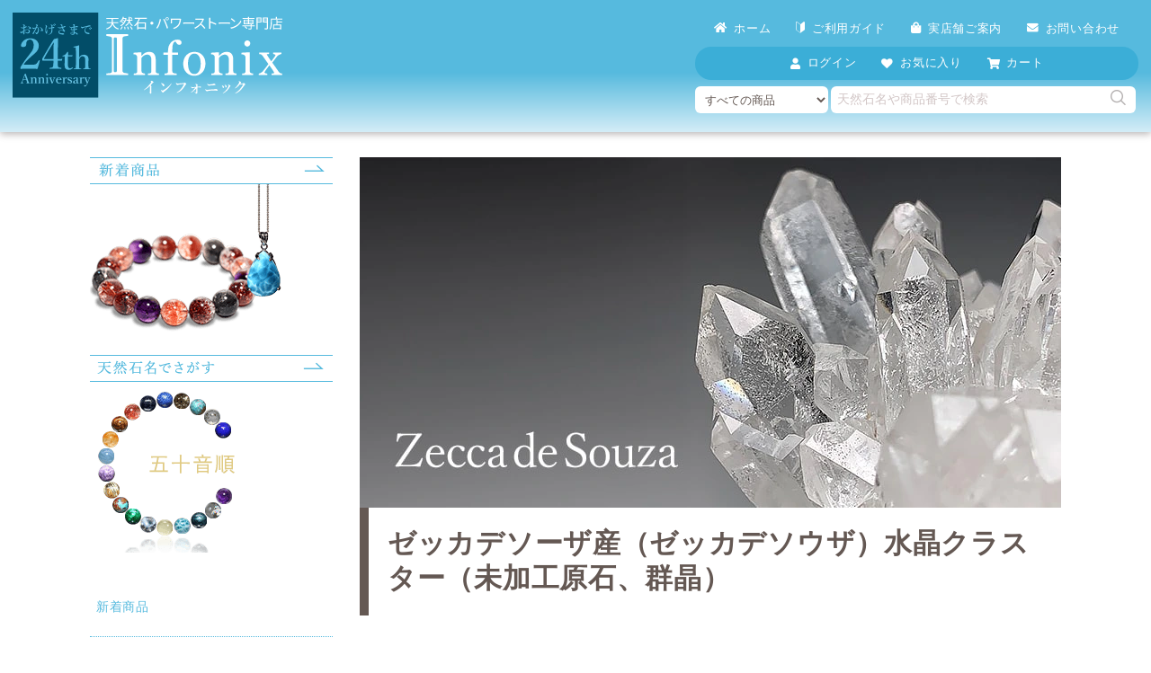

--- FILE ---
content_type: text/html; charset=UTF-8
request_url: https://www.infonix.jp/genre/cluster/stone/zeccadesouza/
body_size: 12371
content:
<!DOCTYPE html>
<html lang="ja">
<head>
<meta charset="UTF-8" />
<meta name="viewport" content="width=device-width,user-scalable=no,maximum-scale=1" />
<meta name="format-detection" content="telephone=no" />
<link rel="icon" href="https://www.infonix.jp/wp-content/themes/infonix_2403/images/icon/favicon.ico" />
<link rel="icon" href="https://www.infonix.jp/wp-content/themes/infonix_2403/images/icon/icon.svg" type="image/svg+xml" />
<link rel="apple-touch-icon" href="https://www.infonix.jp/wp-content/themes/infonix_2403/images/icon/pwalogo144.png" />
<link rel="manifest" href="https://www.infonix.jp/wp-content/themes/infonix_2403/manifest.json" crossorigin="use-credentials" />

	<style>img:is([sizes="auto" i], [sizes^="auto," i]) { contain-intrinsic-size: 3000px 1500px }</style>
	<link rel='stylesheet' id='contact-form-7-css' href='https://www.infonix.jp/wp-content/plugins/contact-form-7/includes/css/styles.css?ver=6.1' type='text/css' media='all' />
<style id='akismet-widget-style-inline-css' type='text/css'>

			.a-stats {
				--akismet-color-mid-green: #357b49;
				--akismet-color-white: #fff;
				--akismet-color-light-grey: #f6f7f7;

				max-width: 350px;
				width: auto;
			}

			.a-stats * {
				all: unset;
				box-sizing: border-box;
			}

			.a-stats strong {
				font-weight: 600;
			}

			.a-stats a.a-stats__link,
			.a-stats a.a-stats__link:visited,
			.a-stats a.a-stats__link:active {
				background: var(--akismet-color-mid-green);
				border: none;
				box-shadow: none;
				border-radius: 8px;
				color: var(--akismet-color-white);
				cursor: pointer;
				display: block;
				font-family: -apple-system, BlinkMacSystemFont, 'Segoe UI', 'Roboto', 'Oxygen-Sans', 'Ubuntu', 'Cantarell', 'Helvetica Neue', sans-serif;
				font-weight: 500;
				padding: 12px;
				text-align: center;
				text-decoration: none;
				transition: all 0.2s ease;
			}

			/* Extra specificity to deal with TwentyTwentyOne focus style */
			.widget .a-stats a.a-stats__link:focus {
				background: var(--akismet-color-mid-green);
				color: var(--akismet-color-white);
				text-decoration: none;
			}

			.a-stats a.a-stats__link:hover {
				filter: brightness(110%);
				box-shadow: 0 4px 12px rgba(0, 0, 0, 0.06), 0 0 2px rgba(0, 0, 0, 0.16);
			}

			.a-stats .count {
				color: var(--akismet-color-white);
				display: block;
				font-size: 1.5em;
				line-height: 1.4;
				padding: 0 13px;
				white-space: nowrap;
			}
		
</style>
<link rel='stylesheet' id='style_main-css' href='https://www.infonix.jp/wp-content/themes/infonix_2403/css/init.css?ver=1764389964' type='text/css' media='all' />
<link rel='stylesheet' id='style_pc-css' href='https://www.infonix.jp/wp-content/themes/infonix_2403/css/pc.css?ver=1762600307' type='text/css' media='screen and (min-width: 769px)' />
<link rel='stylesheet' id='style_mobile-css' href='https://www.infonix.jp/wp-content/themes/infonix_2403/css/mobile.css?ver=1762600307' type='text/css' media='screen and (max-width: 768px)' />
<link rel='stylesheet' id='icomoon-css' href='https://www.infonix.jp/wp-content/themes/infonix_2403/fonts/icomoon/style.css?ver=1717231275' type='text/css' media='all' />
<link rel='stylesheet' id='lightbox-css' href='https://www.infonix.jp/wp-content/themes/infonix_2403/css/fancybox.css?ver=6.8.3' type='text/css' media='all' />
<link rel='stylesheet' id='slide-css' href='https://www.infonix.jp/wp-content/themes/infonix_2403/css/splide-core.min.css?ver=6.8.3' type='text/css' media='all' />
<link rel='stylesheet' id='slide-video-css' href='https://www.infonix.jp/wp-content/themes/infonix_2403/css/splide-extension-video.min.css?ver=6.8.3' type='text/css' media='all' />
<script type="text/javascript" src="https://www.infonix.jp/wp-includes/js/jquery/jquery.min.js?ver=3.7.1" id="jquery-core-js"></script>
<script type="text/javascript" src="https://www.infonix.jp/wp-includes/js/jquery/jquery-migrate.min.js?ver=3.4.1" id="jquery-migrate-js"></script>
<script type="text/javascript" src="https://www.infonix.jp/wp-content/plugins/dmn_infonix_new/js/front.js?ver=1762413031" id="infonix-front-js-js"></script>
<link rel="https://api.w.org/" href="https://www.infonix.jp/wp-json/" />
<title>ゼッカデソーザ産（ゼッカデソウザ）水晶クラスター（未加工原石、群晶） - 埼玉県吉川市の天然石専門店・水晶パワーストーン通販 Infonix（インフォニック）</title>
<meta name="robots" content="index, follow, max-image-preview:large, max-snippet:-1, max-video-preview:-1" />
<meta name="description" content="幻となった話題の水晶ゼッカクリスタル（ゼッカクォーツ）が奇跡の復活！このブラジルのゼッカデソーザ水晶は、2019年に地上から数百メートル掘られた採掘場で発見された比較的新しいクリスタルです。元々このゼッカデソーザ鉱床は、“レアメタル” を採" />
<meta name="site_name" content="埼玉県吉川市の天然石専門店・水晶パワーストーン通販 Infonix（インフォニック）" />
<meta name="author" content="有限会社クリアストーン" />
<meta property="og:title" content="ゼッカデソーザ産（ゼッカデソウザ）水晶クラスター（未加工原石、群晶） - 埼玉県吉川市の天然石専門店・水晶パワーストーン通販 Infonix（インフォニック）" />
<meta property="og:description" content="幻となった話題の水晶ゼッカクリスタル（ゼッカクォーツ）が奇跡の復活！このブラジルのゼッカデソーザ水晶は、2019年に地上から数百メートル掘られた採掘場で発見された比較的新しいクリスタルです。元々このゼッカデソーザ鉱床は、“レアメタル” を採" />
<meta property="og:type" content="article" />
<meta property="og:url" content="https://www.infonix.jp/genre/cluster/stone/zeccadesouza/" />
<meta property="og:image" content="https://www.infonix.jp/wp-content/uploads/cat_zeccadesouza--350x175.jpg" />
<meta property="og:image:alt" content="ゼッカデソーザ産（ゼッカデソウザ）水晶クラスター（未加工原石、群晶）商品一覧の画像" />
<meta property="twitter:card" content="summary" />
<meta property="twitter:site" content="@Infonix3" />
<link rel="canonical" href="https://www.infonix.jp/genre/cluster/stone/zeccadesouza/" />
<script type="application/ld+json">{"@context": "https://schema.org","@type": "BreadcrumbList","itemListElement":[{"@type":"ListItem","position":1,"name":"\u30db\u30fc\u30e0","item":"https:\/\/www.infonix.jp\/"},{"@type":"ListItem","position":2,"name":"\u30bc\u30c3\u30ab\u30c7\u30bd\u30fc\u30b6\u7523\uff08\u30bc\u30c3\u30ab\u30c7\u30bd\u30a6\u30b6\uff09","item":"https:\/\/www.infonix.jp\/stone\/zeccadesouza\/"},{"@type":"ListItem","position":3,"name":"\u30af\u30e9\u30b9\u30bf\u30fc\uff08\u672a\u52a0\u5de5\u539f\u77f3\u3001\u7fa4\u6676\uff09","item":"https:\/\/www.infonix.jp\/genre\/cluster\/"},{"@type":"ListItem","position":4,"name":"\u30bc\u30c3\u30ab\u30c7\u30bd\u30fc\u30b6\u7523\uff08\u30bc\u30c3\u30ab\u30c7\u30bd\u30a6\u30b6\uff09\u6c34\u6676\u30af\u30e9\u30b9\u30bf\u30fc\uff08\u672a\u52a0\u5de5\u539f\u77f3\u3001\u7fa4\u6676\uff09","item":"https:\/\/www.infonix.jp\/genre\/cluster\/stone\/zeccadesouza\/"}]}</script>			<!-- WCEX_Google_Analytics_4 plugins -->
			<!-- Google Tag Manager -->
			<script>(function(w,d,s,l,i){w[l]=w[l]||[];w[l].push({'gtm.start':
				new Date().getTime(),event:'gtm.js'});var f=d.getElementsByTagName(s)[0],
				j=d.createElement(s),dl=l!='dataLayer'?'&l='+l:'';j.async=true;j.src=
				'https://www.googletagmanager.com/gtm.js?id='+i+dl;f.parentNode.insertBefore(j,f);
				})(window,document,'script','dataLayer','GTM-WKPXQVM3');</script>
			<!-- End Google Tag Manager -->
			
</head>
<body>
    <header>
                <div id="header_pc" class="mb_hide">
            <div id="header_main_area">
                <div id="header_left">
                    <div class="header_logo_area">
                        <div class="header_logo"><a href="https://www.infonix.jp" title="天然石・パワーストーン原石、ヒマラヤ水晶ならインフォニック（Infonix）"><img src="https://www.infonix.jp/wp-content/themes/infonix_2403/images/infonix_logo.svg" alt="天然石・パワーストーン原石、ヒマラヤ水晶ならインフォニック（Infonix）" loading="lazy" /></a></div>
                    </div>

                </div>




                <div id="header_right">


                    <nav>
                        <ul class="ul_header_memu">
                            <li><a href="https://www.infonix.jp"><i class="fa fa-home"></i>ホーム</a></li>
                            <li><a href="https://www.infonix.jp/guide/"><i class="fa fa-beginner"></i>ご利用ガイド</a></li>
                            <li><a href="https://www.infonix.jp/shop/"><i class="fa fa-shopping-bag"></i>実店舗ご案内</a></li>
                            <li><a href="https://www.infonix.jp/contact/"><i class="fa fa-envelope"></i>お問い合わせ</a></li>
                        </ul>
                    </nav>

                    <nav>
                        <ul class="ul_header_member_memu">
                                                        <li class="menu">
                                <a href="https://www.infonix.jp/usces-member/">
                                    <i class="fa fa-user"></i>
                                    <span>ログイン</span>
                                </a>
                                <div class="header_sub_menu">
                                    <ul>
                                        <li><a href="https://www.infonix.jp/usces-member/"><i class="fa fa-sign-in"></i><span>ログイン</span></a></li>
                                        <li><a href="https://www.infonix.jp/usces-member/?usces_page=newmember"><i class="fa fa-user-plus"></i><span>新規登録</span></a></li>
                                    </ul>

                                </div>
                            </li>

                                                        <li><a href="https://www.infonix.jp/favorite/"><i class="fa fa-heart"></i><span>お気に入り</span></a></li>
                            <li>
                                <a href="https://www.infonix.jp/usces-cart/">
                                    <i class="fa fa-shopping-cart"></i>
                                    <span>カート</span>
                                                                    </a>
                            </li>
                        </ul>
                    </nav>

                    <div class="header_search_area">
    <form method="get" action="https://www.infonix.jp/">
            <div class="header_search_select">
                <select name="gid"><option value="">すべての商品</option><option value="bracelet">ブレスレット</option><option value="pendant">ペンダント（ネックレストップ）</option><option value="genseki">原石・鉱物</option><option value="sphere">丸玉（スフィア、球体石）</option><option value="ornament">磨き石</option><option value="magatama">勾玉</option><option value="loose">ルース</option><option value="other">台座・チェーン</option><option value="beads">1粒売り（天然石・水晶ビーズ）</option><option value="carving">彫刻（彫り物）</option><option value="purge">パワーストーン浄化グッズ｜石・音ヒーリング</option></select>            </div>
            <div class="header_search_text">
                <input type="text" value="" name="s" placeholder="天然石名や商品番号で検索" />
                <button type="submit" class="header_search_button"><i class="fa fa-search1"></i></button>
            </div>


    </form>
</div>

                </div>

            </div>




        </div>

        <div id="header_mb" class="pc_hide">
            <ul class="mb_header_menu menu_button_area"><li><div id="menu_button" class="open_button"><span></span><span></span><span></span></div></li></ul><div class="header_logo"><a href="https://www.infonix.jp" title="天然石・パワーストーン原石、ヒマラヤ水晶ならインフォニック（Infonix）"><img src="https://www.infonix.jp/wp-content/themes/infonix_2403/images/infonix_logo.svg" alt="天然石・パワーストーン原石、ヒマラヤ水晶ならインフォニック（Infonix）" loading="lazy" /></a></div><ul class="mb_header_menu"><li><div id="item_search_button"><i class="fa fa-search1"></i></div></li><li><a href="/favorite/"><i class="fa fa-heart"></i></a></li><li><a href="https://www.infonix.jp/usces-cart/" rel="nofollow"><i class="fa fa-shopping-cart"></i></a></li></ul>        </div>

        <div id="header_countdown_area"><div class="countdown"></div></div>
    </header>

<div id="wrapper">
	<div id="container">
		<div id="sidebar" class="">

    <div class="side_content mb_hide">
        <ul class="side_banner"><li class=""><div class="camp_image"><a href="https://www.infonix.jp/new/"><img width="270" height="220" src="https://www.infonix.jp/wp-content/uploads/bn_side_270.png" class="attachment-full size-full" alt="（PCレフト）新着商品" decoding="async" fetchpriority="high" /></a></div></li><li class=""><div class="camp_image"><a href="/stone_list/"><img width="270" height="220" src="https://www.infonix.jp/wp-content/uploads/bn_side_stonelist_270.png" class="attachment-full size-full" alt="（PCレフト）天然石で選ぶ" decoding="async" /></a></div></li></ul>    </div>
    <div class="side_content pc_hide">
            </div>

    <nav>
    <p class="h2_sidebar mincho pc_hide"><span>マイメニュー</span></p>
        <ul class="ul_side_menu pc_hide">
                        <li><a href="https://www.infonix.jp/usces-member/"><i class="fa fa-sign-in"></i>ログイン</a></li>
            <li><a href="https://www.infonix.jp/usces-member/?usces_page=newmember" title="新規会員登録"><i class="fa fa-user-plus"></i>新規会員登録</a></li>
                        <li><a href="/favorite/"><i class="fa fa-heart"></i>お気に入り</a></li>
            <li><a href="/guide/"><i class="fa fa-beginner"></i>ご利用ガイド</a></li>
            <li><a href="/shop/"><i class="fa fa-shopping-bag"></i>実店舗ご案内</a></li>
            <li><a href="/contact/"><i class="fa fa-envelope"></i>お問い合わせ</a></li>
        </ul>
    <p class="h2_sidebar mincho pc_hide"><span>カテゴリーで探す</span></p>
        <ul class="ul_side_menu">
            <li><a href="/new/">新着商品</a></li>
            <li><a href="/stone_list/">天然石名で探す</a></li>
            <li><a href="/category/item/vip/"><span>プレミアムバイヤーズ</span><span>セレクション</span></a></li>
            <li><a href="/stone/quartz_himaraya/"><span>ヒマラヤ水晶</span>コレクション</a></li>
            <li><a href="/genre/genseki/">原石・鉱物</a></li>
            <li><a href="/genre/cluster/">水晶クラスター</a></li>
            <li><a href="/genre/point/">水晶ナチュラルポイント</a></li>
            <li><a href="/genre/bracelet/">ブレスレット</a></li>
            <li><a href="/genre/pendant/">ペンダント</a></li>
            <li><a href="/genre/sphere/">丸玉（スフィア）</a></li>
            <li><a href="/genre/loose/">ルース</a></li>
            <li><a href="/genre/magatama/">勾玉</a></li>
            <li><a href="/genre/carving/">彫刻（彫り物）</a></li>
            <li><a href="/genre/ornament/">磨き石</a></li>
            <li><a href="/genre/beads/">1粒売り</a></li>
            <li><a href="/genre/other/">台座・チェーン</a></li>
            <li><a href="/genre/purge/">浄化グッズ</a></li>
        </ul>
    </nav>


    <div class="side_content">
            </div>
</div>

		<main id="taxonomy">
			<article>

				<div id="genre_image_area"><img width="780" height="390" src="https://www.infonix.jp/wp-content/uploads/cat_zeccadesouza-.jpg" class="attachment-full size-full" alt="ゼッカデソーザ産水晶クラスター（ゼッカデソウザ）のカテゴリ画像" decoding="async" srcset="https://www.infonix.jp/wp-content/uploads/cat_zeccadesouza-.jpg 780w, https://www.infonix.jp/wp-content/uploads/cat_zeccadesouza--350x175.jpg 350w" sizes="(max-width: 780px) 100vw, 780px" /></div><div class="h1_area"><h1 class="mincho">ゼッカデソーザ産（ゼッカデソウザ）水晶クラスター（未加工原石、群晶）</h1></div><section class="section"><div class="item_main_content"><div class="item_main_content_inner"><h2>幻となった話題の水晶ゼッカクリスタル（ゼッカクォーツ）が奇跡の復活！</h2>
<p>このブラジルのゼッカデソーザ水晶は、2019年に地上から数百メートル掘られた採掘場で発見された比較的新しいクリスタルです。</p>
<div class="grad-wrap"><input id="trigger1" class="grad-trigger" type="checkbox" /><label class="grad-btn" for="trigger1">続きを読む</label></p>
<div class="grad-item">
<p>元々このゼッカデソーザ鉱床は、“レアメタル” を採掘するために作られたそうで、そこにたまたま上質な水晶が発見されたため、レアメタルと一緒に水晶も採掘したというのがゼッカデソウザ水晶採掘の始まりだそうです。</p>
<p>その美しさは、良質な水晶が採掘されるブラジル国内でも特に美しく透明度が高いとされる、あの有名な「<a href="https://www.infonix.jp/stone/tomazgonzaga-quartz/?sort=new">トマスゴンサガ産水晶</a>」に匹敵するということから、話題となりました。</p>
<p>しかし、2021年初旬に急な大雨に見舞われ採掘場が水没してしまった以降、採掘が不可能となり今後の復帰の目途も立っていない状況とのことでした。</p>
<p>なぜ目途が立たなかったのかと申しますと、ブラジルのゼッカデソーザ鉱床は非常に小さく、大人一人がやっと入れるほどの穴を垂直に数百メートル掘り、鉱脈に辿り着いたら真横に掘り進んで採掘する過酷な採掘現場という理由がありました。</p>
<p>それが、不幸にも水没によって無に帰すところを苦労の末に水を取り除き、ついに採掘が再開され話題となりました！</p>
<h3>複雑に刻まれるスターブラリー、ヴィジョンクォーツ</h3>
<p>水晶柱面にはバーコードと呼ばれる条線成長痕と、複雑な模様が刻まれている、“スターブラリー” “ヴィジョンクォーツ” とも呼ばれている非常に不思議な現象もちゃんと見られます。</p>
<p>中でも大型のクラスターは、大人一人がやっと入れるほどの非常に狭い場所で、水没や鉱山が崩れるなど非常に不安定なため、入荷することはなかなか難しいとこのことです。</p>
<p>また、ゼッカデソーザ産水晶クラスターは、水没によって流通が途絶え目途が立たなくなったことで、逆に注目を浴びたことにより価格急騰を余儀なくされた経緯があります。</p>
<p>良質で話題性もあるゼッカデソーザ産水晶が下落することはあまり考えられないと思いますし、今後益々数は減っていくでしょう。</p>
<p>“奇跡の復活” を遂げ、その美しい姿を再び現した「ゼッカデソーザ産水晶」を是非ご堪能くださいませ。</p>
</div>
</div>
</div></div></section><div id="breadcrumbs"><ul><li><a href="https://www.infonix.jp/"><span>ホーム</span></a></li><li><a href="https://www.infonix.jp/stone/zeccadesouza/"><span>ゼッカデソーザ産（ゼッカデソウザ）</span></a></li><li><a href="https://www.infonix.jp/genre/cluster/"><span>クラスター（未加工原石、群晶）</span></a></li><li><a href="https://www.infonix.jp/genre/cluster/stone/zeccadesouza/"><span>ゼッカデソーザ産（ゼッカデソウザ）水晶クラスター（未加工原石、群晶）</span></a></li></ul></div>

				<section class="section">
    <div class="h2_area">
        <div class="h2_area_inner">
            <h2 class="mincho"><span>ゼッカデソーザ産（ゼッカデソウザ）水晶クラスター（未加工原石、群晶）</span><span>商品一覧</span></h2>
        </div>
    </div>




    <div id="item_list">
        <div id="taxonomy_sort_area">
    <ul>
        <li id="taxonomy_sort_button">
            <div>
                <div class="sort_text fukidashi">
                    <span>価格が安い順</span>
                </div>
            </div>
            <div class="sort_area">
                <div class="taxonomy_sort_button">
                    <i class="fa fa-arrow-updown"></i>
                    <span>並び替え</span>
                </div>
                <div id="dialog_taxonomy_sort" class="taxonomy_sort fukidashi">
    <form id="sort_form" method="get" action="#item_list">
        <input type="hidden" name="paged" value="1">
        <ul>
            <li><div><input type="radio" name="sort" id="sort_new" value="new" /><label for="sort_new">新着順</label></div></li><li><div class="checked"><input type="radio" name="sort" id="sort_price_low" value="price_low" checked /><label for="sort_price_low">価格が安い順</label></div></li><li><div><input type="radio" name="sort" id="sort_price_high" value="price_high" /><label for="sort_price_high">価格が高い順</label></div></li>        </ul>
    </form>
</div>
            </div>
        </li>
    </ul>

    <span class="under_note">在庫あり商品を上位表示しています</span>

</div>
<div class="pagenav"><ul class="page-numbers"><li><span class="page-numbers current">1</span></li><li><a class="page-numbers" href="https://www.infonix.jp/genre/cluster/stone/zeccadesouza/page/2/?#item_list">2</a></li><li><a class="page-numbers" href="https://www.infonix.jp/genre/cluster/stone/zeccadesouza/page/3/?#item_list">3</a></li><li><a class="next page-numbers" href="https://www.infonix.jp/genre/cluster/stone/zeccadesouza/page/2/#item_list">次へ</a></li></ul><div class="page_count acenter">1 / 3ページ</div></div><ul class="item_list"><script type="application/ld+json">{"@context":"https://schema.org/","@type":"Product","name":"[高品質]ブラジル/ゼッカデソーザ産水晶クラスター/原石（ゼッカデソウザ・504g）","image":"https://www.infonix.jp/wp-content/uploads/ZEC-CL5048IS_2-350x350.jpg","sku":"ZEC-CL5048IS","brand":{"@type":"Brand","name":"Infonix"},"offers":{"@type":"Offer","priceCurrency":"JPY","price":60600,"availability":"https://schema.org/InStock","url":"https://www.infonix.jp/231229/"}}</script>
<li class="item_row">
<div class="item_row_inner"><div class="item_row_image"><a href="https://www.infonix.jp/231229/"><img width="350" height="350" src="https://www.infonix.jp/wp-content/uploads/ZEC-CL5048IS_2-350x350.jpg" class="attachment-medium size-medium" alt="[高品質]ブラジル/ゼッカデソーザ産水晶クラスター/原石（ゼッカデソウザ・504g）(ZEC-CL5048IS)" decoding="async" loading="lazy" srcset="https://www.infonix.jp/wp-content/uploads/ZEC-CL5048IS_2-350x350.jpg 350w, https://www.infonix.jp/wp-content/uploads/ZEC-CL5048IS_2.jpg 1000w" sizes="auto, (max-width: 350px) 100vw, 350px" /></a></div><div class="item_row_content"><div class="item_row_name">[高品質]ブラジル/ゼッカデソーザ産水晶クラスター/原石（ゼッカデソウザ・504g）</div><div class="item_row_detail_area"><div class="item_row_detail"><span class="item_row_standard">H62.3×W132×D118（mm）504g</span><span class="item_row_item_code">[ZEC-CL5048IS]</span></div><div class="item_row_price_area"><div class="item_row_price"><span class="price_currency">&yen;</span><span>60,600</span></div><div class="item_row_favorite"><span class="fav_button" data-id="231229"><i class="fa fa-heart"></i></span></div></div></div></div></div></li>
<script type="application/ld+json">{"@context":"https://schema.org/","@type":"Product","name":"[高品質]ブラジル/ゼッカデソーザ産水晶クラスター/原石（ゼッカデソウザ・353g）","image":"https://www.infonix.jp/wp-content/uploads/ZEC-CL3530IS-350x350.jpg","sku":"ZEC-CL3530IS","brand":{"@type":"Brand","name":"Infonix"},"offers":{"@type":"Offer","priceCurrency":"JPY","price":65800,"availability":"https://schema.org/InStock","url":"https://www.infonix.jp/283879/"}}</script>
<li class="item_row">
<div class="item_row_inner"><div class="item_row_image"><a href="https://www.infonix.jp/283879/"><img width="350" height="350" src="https://www.infonix.jp/wp-content/uploads/ZEC-CL3530IS-350x350.jpg" class="attachment-medium size-medium" alt="[高品質]ブラジル/ゼッカデソーザ産水晶クラスター/原石（ゼッカデソウザ・353g）(ZEC-CL3530IS)" decoding="async" loading="lazy" srcset="https://www.infonix.jp/wp-content/uploads/ZEC-CL3530IS-350x350.jpg 350w, https://www.infonix.jp/wp-content/uploads/ZEC-CL3530IS.jpg 1000w" sizes="auto, (max-width: 350px) 100vw, 350px" /></a></div><div class="item_row_content"><div class="item_row_name">[高品質]ブラジル/ゼッカデソーザ産水晶クラスター/原石（ゼッカデソウザ・353g）</div><div class="item_row_detail_area"><div class="item_row_detail"><span class="item_row_standard">H45.8×W124×D97.8（mm/約）353g</span><span class="item_row_item_code">[ZEC-CL3530IS]</span></div><div class="item_row_price_area"><div class="item_row_price"><span class="price_currency">&yen;</span><span>65,800</span></div><div class="item_row_favorite"><span class="fav_button" data-id="283879"><i class="fa fa-heart"></i></span></div></div></div></div></div></li>
<script type="application/ld+json">{"@context":"https://schema.org/","@type":"Product","name":"[高品質]ブラジル/ゼッカデソーザ産水晶クラスター/原石（ゼッカデソウザ・567g）","image":"https://www.infonix.jp/wp-content/uploads/ZEC-CL5670IS-350x350.jpg","sku":"ZEC-CL5670IS","brand":{"@type":"Brand","name":"Infonix"},"offers":{"@type":"Offer","priceCurrency":"JPY","price":108000,"availability":"https://schema.org/InStock","url":"https://www.infonix.jp/283857/"}}</script>
<li class="item_row">
<div class="item_row_inner"><div class="item_row_image"><a href="https://www.infonix.jp/283857/"><img width="350" height="350" src="https://www.infonix.jp/wp-content/uploads/ZEC-CL5670IS-350x350.jpg" class="attachment-medium size-medium" alt="[高品質]ブラジル/ゼッカデソーザ産水晶クラスター/原石（ゼッカデソウザ・567g）(ZEC-CL5670IS)" decoding="async" loading="lazy" srcset="https://www.infonix.jp/wp-content/uploads/ZEC-CL5670IS-350x350.jpg 350w, https://www.infonix.jp/wp-content/uploads/ZEC-CL5670IS.jpg 1000w" sizes="auto, (max-width: 350px) 100vw, 350px" /></a></div><div class="item_row_content"><div class="item_row_name">[高品質]ブラジル/ゼッカデソーザ産水晶クラスター/原石（ゼッカデソウザ・567g）</div><div class="item_row_detail_area"><div class="item_row_detail"><span class="item_row_standard">H61.5×W138.6×D104（mm/約）567g</span><span class="item_row_item_code">[ZEC-CL5670IS]</span></div><div class="item_row_price_area"><div class="item_row_price"><span class="price_currency">&yen;</span><span>108,000</span></div><div class="item_row_favorite"><span class="fav_button" data-id="283857"><i class="fa fa-heart"></i></span></div></div></div></div></div></li>
<script type="application/ld+json">{"@context":"https://schema.org/","@type":"Product","name":"[高品質]ブラジル/ゼッカデソーザ産水晶ミニクラスター/原石（ゼッカデソウザ）","image":"https://www.infonix.jp/wp-content/uploads/zds-qz101is-350x350.jpg","sku":"ZDS-QZ101IS","brand":{"@type":"Brand","name":"Infonix"},"offers":{"@type":"Offer","priceCurrency":"JPY","price":1870,"availability":"https://schema.org/OutOfStock","url":"https://www.infonix.jp/125555/"}}</script>
<li class="item_row">
<div class="item_row_inner"><div class="item_row_image"><a href="https://www.infonix.jp/125555/"><img width="350" height="350" src="https://www.infonix.jp/wp-content/uploads/zds-qz101is-350x350.jpg" class="attachment-medium size-medium" alt="[高品質]ブラジル/ゼッカデソーザ産水晶ミニクラスター/原石（ゼッカデソウザ）(ZDS-QZ101IS)" decoding="async" loading="lazy" srcset="https://www.infonix.jp/wp-content/uploads/zds-qz101is-350x350.jpg 350w, https://www.infonix.jp/wp-content/uploads/zds-qz101is.jpg 1000w" sizes="auto, (max-width: 350px) 100vw, 350px" /></a></div><div class="item_row_content"><div class="item_row_name">[高品質]ブラジル/ゼッカデソーザ産水晶ミニクラスター/原石（ゼッカデソウザ）</div><div class="item_row_detail_area"><div class="item_row_detail"><span class="item_row_standard">H20.2×W39.0×D32.8（mm）17.0g</span><span class="item_row_item_code">[ZDS-QZ101IS]</span></div><div class="item_row_price_area"><div class="item_row_price soldout"><span>SOLD OUT</span></div><div class="item_row_favorite"><span class="fav_button" data-id="125555"><i class="fa fa-heart"></i></span></div></div></div></div></div></li>
<script type="application/ld+json">{"@context":"https://schema.org/","@type":"Product","name":"[高品質]ブラジル/ゼッカデソーザ産水晶ミニクラスター/原石（ゼッカデソウザ）","image":"https://www.infonix.jp/wp-content/uploads/zds-qz102is-350x350.jpg","sku":"ZDS-QZ102IS","brand":{"@type":"Brand","name":"Infonix"},"offers":{"@type":"Offer","priceCurrency":"JPY","price":2070,"availability":"https://schema.org/OutOfStock","url":"https://www.infonix.jp/125547/"}}</script>
<li class="item_row">
<div class="item_row_inner"><div class="item_row_image"><a href="https://www.infonix.jp/125547/"><img width="350" height="350" src="https://www.infonix.jp/wp-content/uploads/zds-qz102is-350x350.jpg" class="attachment-medium size-medium" alt="[高品質]ブラジル/ゼッカデソーザ産水晶ミニクラスター/原石（ゼッカデソウザ）(ZDS-QZ102IS)" decoding="async" loading="lazy" srcset="https://www.infonix.jp/wp-content/uploads/zds-qz102is-350x350.jpg 350w, https://www.infonix.jp/wp-content/uploads/zds-qz102is.jpg 1000w" sizes="auto, (max-width: 350px) 100vw, 350px" /></a></div><div class="item_row_content"><div class="item_row_name">[高品質]ブラジル/ゼッカデソーザ産水晶ミニクラスター/原石（ゼッカデソウザ）</div><div class="item_row_detail_area"><div class="item_row_detail"><span class="item_row_standard">H32.1×W47.0×D21.7（mm）18.8g</span><span class="item_row_item_code">[ZDS-QZ102IS]</span></div><div class="item_row_price_area"><div class="item_row_price soldout"><span>SOLD OUT</span></div><div class="item_row_favorite"><span class="fav_button" data-id="125547"><i class="fa fa-heart"></i></span></div></div></div></div></div></li>
<script type="application/ld+json">{"@context":"https://schema.org/","@type":"Product","name":"[高品質]ブラジル/ゼッカデソーザ産水晶ミニクラスター/原石（ゼッカデソウザ）","image":"https://www.infonix.jp/wp-content/uploads/zds-qz103is-350x350.jpg","sku":"ZDS-QZ103IS","brand":{"@type":"Brand","name":"Infonix"},"offers":{"@type":"Offer","priceCurrency":"JPY","price":2230,"availability":"https://schema.org/OutOfStock","url":"https://www.infonix.jp/125539/"}}</script>
<li class="item_row">
<div class="item_row_inner"><div class="item_row_image"><a href="https://www.infonix.jp/125539/"><img width="350" height="350" src="https://www.infonix.jp/wp-content/uploads/zds-qz103is-350x350.jpg" class="attachment-medium size-medium" alt="[高品質]ブラジル/ゼッカデソーザ産水晶ミニクラスター/原石（ゼッカデソウザ）(ZDS-QZ103IS)" decoding="async" loading="lazy" srcset="https://www.infonix.jp/wp-content/uploads/zds-qz103is-350x350.jpg 350w, https://www.infonix.jp/wp-content/uploads/zds-qz103is.jpg 1095w" sizes="auto, (max-width: 350px) 100vw, 350px" /></a></div><div class="item_row_content"><div class="item_row_name">[高品質]ブラジル/ゼッカデソーザ産水晶ミニクラスター/原石（ゼッカデソウザ）</div><div class="item_row_detail_area"><div class="item_row_detail"><span class="item_row_standard">H27.5×W39.0×D35.5（mm）20.3g</span><span class="item_row_item_code">[ZDS-QZ103IS]</span></div><div class="item_row_price_area"><div class="item_row_price soldout"><span>SOLD OUT</span></div><div class="item_row_favorite"><span class="fav_button" data-id="125539"><i class="fa fa-heart"></i></span></div></div></div></div></div></li>
<script type="application/ld+json">{"@context":"https://schema.org/","@type":"Product","name":"[高品質]ブラジル/ゼッカデソーザ産水晶ミニクラスター/原石/ナチュラルポイント型（ゼッカデソウザ）","image":"https://www.infonix.jp/wp-content/uploads/zds-rq229is-350x350.jpg","sku":"ZDS-RQ229IS","brand":{"@type":"Brand","name":"Infonix"},"offers":{"@type":"Offer","priceCurrency":"JPY","price":2520,"availability":"https://schema.org/OutOfStock","url":"https://www.infonix.jp/125435/"}}</script>
<li class="item_row">
<div class="item_row_inner"><div class="item_row_image"><a href="https://www.infonix.jp/125435/"><img width="350" height="350" src="https://www.infonix.jp/wp-content/uploads/zds-rq229is-350x350.jpg" class="attachment-medium size-medium" alt="[高品質]ブラジル/ゼッカデソーザ産水晶ミニクラスター/原石/ナチュラルポイント型（ゼッカデソウザ）(ZDS-RQ229IS)" decoding="async" loading="lazy" srcset="https://www.infonix.jp/wp-content/uploads/zds-rq229is-350x350.jpg 350w, https://www.infonix.jp/wp-content/uploads/zds-rq229is.jpg 1000w" sizes="auto, (max-width: 350px) 100vw, 350px" /></a></div><div class="item_row_content"><div class="item_row_name">[高品質]ブラジル/ゼッカデソーザ産水晶ミニクラスター/原石/ナチュラルポイント型（ゼッカデソウザ）</div><div class="item_row_detail_area"><div class="item_row_detail"><span class="item_row_standard">H57.6×W24.7×D13.5（mm）22.9g</span><span class="item_row_item_code">[ZDS-RQ229IS]</span></div><div class="item_row_price_area"><div class="item_row_price soldout"><span>SOLD OUT</span></div><div class="item_row_favorite"><span class="fav_button" data-id="125435"><i class="fa fa-heart"></i></span></div></div></div></div></div></li>
<script type="application/ld+json">{"@context":"https://schema.org/","@type":"Product","name":"[高品質]ブラジル/ゼッカデソーザ産水晶ミニクラスター/原石（ゼッカデソウザ）","image":"https://www.infonix.jp/wp-content/uploads/zds-qz105is-350x350.jpg","sku":"ZDS-QZ105IS","brand":{"@type":"Brand","name":"Infonix"},"offers":{"@type":"Offer","priceCurrency":"JPY","price":2730,"availability":"https://schema.org/OutOfStock","url":"https://www.infonix.jp/125523/"}}</script>
<li class="item_row">
<div class="item_row_inner"><div class="item_row_image"><a href="https://www.infonix.jp/125523/"><img width="350" height="350" src="https://www.infonix.jp/wp-content/uploads/zds-qz105is-350x350.jpg" class="attachment-medium size-medium" alt="[高品質]ブラジル/ゼッカデソーザ産水晶ミニクラスター/原石（ゼッカデソウザ）(ZDS-QZ105IS)" decoding="async" loading="lazy" srcset="https://www.infonix.jp/wp-content/uploads/zds-qz105is-350x350.jpg 350w, https://www.infonix.jp/wp-content/uploads/zds-qz105is.jpg 1000w" sizes="auto, (max-width: 350px) 100vw, 350px" /></a></div><div class="item_row_content"><div class="item_row_name">[高品質]ブラジル/ゼッカデソーザ産水晶ミニクラスター/原石（ゼッカデソウザ）</div><div class="item_row_detail_area"><div class="item_row_detail"><span class="item_row_standard">H21.0×W58.6×D37.5（mm）24.8g</span><span class="item_row_item_code">[ZDS-QZ105IS]</span></div><div class="item_row_price_area"><div class="item_row_price soldout"><span>SOLD OUT</span></div><div class="item_row_favorite"><span class="fav_button" data-id="125523"><i class="fa fa-heart"></i></span></div></div></div></div></div></li>
<script type="application/ld+json">{"@context":"https://schema.org/","@type":"Product","name":"[高品質]ブラジル/ゼッカデソーザ産水晶ミニクラスター/原石（ゼッカデソウザ）","image":"https://www.infonix.jp/wp-content/uploads/zds-qz104is-350x350.jpg","sku":"ZDS-QZ104IS","brand":{"@type":"Brand","name":"Infonix"},"offers":{"@type":"Offer","priceCurrency":"JPY","price":2800,"availability":"https://schema.org/OutOfStock","url":"https://www.infonix.jp/125531/"}}</script>
<li class="item_row">
<div class="item_row_inner"><div class="item_row_image"><a href="https://www.infonix.jp/125531/"><img width="350" height="350" src="https://www.infonix.jp/wp-content/uploads/zds-qz104is-350x350.jpg" class="attachment-medium size-medium" alt="[高品質]ブラジル/ゼッカデソーザ産水晶ミニクラスター/原石（ゼッカデソウザ）(ZDS-QZ104IS)" decoding="async" loading="lazy" srcset="https://www.infonix.jp/wp-content/uploads/zds-qz104is-350x350.jpg 350w, https://www.infonix.jp/wp-content/uploads/zds-qz104is.jpg 1000w" sizes="auto, (max-width: 350px) 100vw, 350px" /></a></div><div class="item_row_content"><div class="item_row_name">[高品質]ブラジル/ゼッカデソーザ産水晶ミニクラスター/原石（ゼッカデソウザ）</div><div class="item_row_detail_area"><div class="item_row_detail"><span class="item_row_standard">H28.1×W48.0×D34.1（mm）25.5g</span><span class="item_row_item_code">[ZDS-QZ104IS]</span></div><div class="item_row_price_area"><div class="item_row_price soldout"><span>SOLD OUT</span></div><div class="item_row_favorite"><span class="fav_button" data-id="125531"><i class="fa fa-heart"></i></span></div></div></div></div></div></li>
<script type="application/ld+json">{"@context":"https://schema.org/","@type":"Product","name":"[高品質]ブラジル/ゼッカデソーザ産水晶ミニクラスター/原石（ゼッカデソウザ）","image":"https://www.infonix.jp/wp-content/uploads/zds-qz106is-350x350.jpg","sku":"ZDS-QZ106IS","brand":{"@type":"Brand","name":"Infonix"},"offers":{"@type":"Offer","priceCurrency":"JPY","price":3000,"availability":"https://schema.org/OutOfStock","url":"https://www.infonix.jp/125515/"}}</script>
<li class="item_row">
<div class="item_row_inner"><div class="item_row_image"><a href="https://www.infonix.jp/125515/"><img width="350" height="350" src="https://www.infonix.jp/wp-content/uploads/zds-qz106is-350x350.jpg" class="attachment-medium size-medium" alt="[高品質]ブラジル/ゼッカデソーザ産水晶ミニクラスター/原石（ゼッカデソウザ）(ZDS-QZ106IS)" decoding="async" loading="lazy" srcset="https://www.infonix.jp/wp-content/uploads/zds-qz106is-350x350.jpg 350w, https://www.infonix.jp/wp-content/uploads/zds-qz106is.jpg 1000w" sizes="auto, (max-width: 350px) 100vw, 350px" /></a></div><div class="item_row_content"><div class="item_row_name">[高品質]ブラジル/ゼッカデソーザ産水晶ミニクラスター/原石（ゼッカデソウザ）</div><div class="item_row_detail_area"><div class="item_row_detail"><span class="item_row_standard">H28.0×W42.5×D30.4（mm）27.4g</span><span class="item_row_item_code">[ZDS-QZ106IS]</span></div><div class="item_row_price_area"><div class="item_row_price soldout"><span>SOLD OUT</span></div><div class="item_row_favorite"><span class="fav_button" data-id="125515"><i class="fa fa-heart"></i></span></div></div></div></div></div></li>
<script type="application/ld+json">{"@context":"https://schema.org/","@type":"Product","name":"[高品質]ブラジル/ゼッカデソーザ産水晶ミニクラスター/原石（ゼッカデソウザ）","image":"https://www.infonix.jp/wp-content/uploads/zds-qz107is-350x350.jpg","sku":"ZDS-QZ107IS","brand":{"@type":"Brand","name":"Infonix"},"offers":{"@type":"Offer","priceCurrency":"JPY","price":3140,"availability":"https://schema.org/OutOfStock","url":"https://www.infonix.jp/125507/"}}</script>
<li class="item_row">
<div class="item_row_inner"><div class="item_row_image"><a href="https://www.infonix.jp/125507/"><img width="350" height="350" src="https://www.infonix.jp/wp-content/uploads/zds-qz107is-350x350.jpg" class="attachment-medium size-medium" alt="[高品質]ブラジル/ゼッカデソーザ産水晶ミニクラスター/原石（ゼッカデソウザ）(ZDS-QZ107IS)" decoding="async" loading="lazy" srcset="https://www.infonix.jp/wp-content/uploads/zds-qz107is-350x350.jpg 350w, https://www.infonix.jp/wp-content/uploads/zds-qz107is.jpg 1000w" sizes="auto, (max-width: 350px) 100vw, 350px" /></a></div><div class="item_row_content"><div class="item_row_name">[高品質]ブラジル/ゼッカデソーザ産水晶ミニクラスター/原石（ゼッカデソウザ）</div><div class="item_row_detail_area"><div class="item_row_detail"><span class="item_row_standard">H22×W46×D41.7（mm）28.6g</span><span class="item_row_item_code">[ZDS-QZ107IS]</span></div><div class="item_row_price_area"><div class="item_row_price soldout"><span>SOLD OUT</span></div><div class="item_row_favorite"><span class="fav_button" data-id="125507"><i class="fa fa-heart"></i></span></div></div></div></div></div></li>
<script type="application/ld+json">{"@context":"https://schema.org/","@type":"Product","name":"[高品質]ブラジル/ゼッカデソーザ産水晶ミニクラスター/原石（ゼッカデソウザ）","image":"https://www.infonix.jp/wp-content/uploads/zds-qz108is-350x350.jpg","sku":"ZDS-QZ108IS","brand":{"@type":"Brand","name":"Infonix"},"offers":{"@type":"Offer","priceCurrency":"JPY","price":3450,"availability":"https://schema.org/OutOfStock","url":"https://www.infonix.jp/125499/"}}</script>
<li class="item_row">
<div class="item_row_inner"><div class="item_row_image"><a href="https://www.infonix.jp/125499/"><img width="350" height="350" src="https://www.infonix.jp/wp-content/uploads/zds-qz108is-350x350.jpg" class="attachment-medium size-medium" alt="[高品質]ブラジル/ゼッカデソーザ産水晶ミニクラスター/原石（ゼッカデソウザ）(ZDS-QZ108IS)" decoding="async" loading="lazy" srcset="https://www.infonix.jp/wp-content/uploads/zds-qz108is-350x350.jpg 350w, https://www.infonix.jp/wp-content/uploads/zds-qz108is.jpg 1000w" sizes="auto, (max-width: 350px) 100vw, 350px" /></a></div><div class="item_row_content"><div class="item_row_name">[高品質]ブラジル/ゼッカデソーザ産水晶ミニクラスター/原石（ゼッカデソウザ）</div><div class="item_row_detail_area"><div class="item_row_detail"><span class="item_row_standard">H26.7×W51.9×D34.7（mm）31.4g</span><span class="item_row_item_code">[ZDS-QZ108IS]</span></div><div class="item_row_price_area"><div class="item_row_price soldout"><span>SOLD OUT</span></div><div class="item_row_favorite"><span class="fav_button" data-id="125499"><i class="fa fa-heart"></i></span></div></div></div></div></div></li>
<script type="application/ld+json">{"@context":"https://schema.org/","@type":"Product","name":"[高品質]ブラジル/ゼッカデソーザ産水晶ミニクラスター/原石（ゼッカデソウザ）","image":"https://www.infonix.jp/wp-content/uploads/zds-qz109is-350x350.jpg","sku":"ZDS-QZ109IS","brand":{"@type":"Brand","name":"Infonix"},"offers":{"@type":"Offer","priceCurrency":"JPY","price":3530,"availability":"https://schema.org/OutOfStock","url":"https://www.infonix.jp/125491/"}}</script>
<li class="item_row">
<div class="item_row_inner"><div class="item_row_image"><a href="https://www.infonix.jp/125491/"><img width="350" height="350" src="https://www.infonix.jp/wp-content/uploads/zds-qz109is-350x350.jpg" class="attachment-medium size-medium" alt="[高品質]ブラジル/ゼッカデソーザ産水晶ミニクラスター/原石（ゼッカデソウザ）(ZDS-QZ109IS)" decoding="async" loading="lazy" srcset="https://www.infonix.jp/wp-content/uploads/zds-qz109is-350x350.jpg 350w, https://www.infonix.jp/wp-content/uploads/zds-qz109is.jpg 1000w" sizes="auto, (max-width: 350px) 100vw, 350px" /></a></div><div class="item_row_content"><div class="item_row_name">[高品質]ブラジル/ゼッカデソーザ産水晶ミニクラスター/原石（ゼッカデソウザ）</div><div class="item_row_detail_area"><div class="item_row_detail"><span class="item_row_standard">H32.3×W43.7×D40.1（mm）32.1g</span><span class="item_row_item_code">[ZDS-QZ109IS]</span></div><div class="item_row_price_area"><div class="item_row_price soldout"><span>SOLD OUT</span></div><div class="item_row_favorite"><span class="fav_button" data-id="125491"><i class="fa fa-heart"></i></span></div></div></div></div></div></li>
<script type="application/ld+json">{"@context":"https://schema.org/","@type":"Product","name":"[高品質]ブラジル/ゼッカデソーザ産水晶ミニクラスター/原石/ナチュラルポイント型（ゼッカデソウザ）","image":"https://www.infonix.jp/wp-content/uploads/zds-rq378is-350x350.jpg","sku":"ZDS-RQ344IS","brand":{"@type":"Brand","name":"Infonix"},"offers":{"@type":"Offer","priceCurrency":"JPY","price":3780,"availability":"https://schema.org/OutOfStock","url":"https://www.infonix.jp/125427/"}}</script>
<li class="item_row">
<div class="item_row_inner"><div class="item_row_image"><a href="https://www.infonix.jp/125427/"><img width="350" height="350" src="https://www.infonix.jp/wp-content/uploads/zds-rq378is-350x350.jpg" class="attachment-medium size-medium" alt="[高品質]ブラジル/ゼッカデソーザ産水晶ミニクラスター/原石/ナチュラルポイント型（ゼッカデソウザ）(ZDS-RQ344IS)" decoding="async" loading="lazy" srcset="https://www.infonix.jp/wp-content/uploads/zds-rq378is-350x350.jpg 350w, https://www.infonix.jp/wp-content/uploads/zds-rq378is.jpg 1000w" sizes="auto, (max-width: 350px) 100vw, 350px" /></a></div><div class="item_row_content"><div class="item_row_name">[高品質]ブラジル/ゼッカデソーザ産水晶ミニクラスター/原石/ナチュラルポイント型（ゼッカデソウザ）</div><div class="item_row_detail_area"><div class="item_row_detail"><span class="item_row_standard">H31.6×W35.6×D27.8（mm）34.4g</span><span class="item_row_item_code">[ZDS-RQ344IS]</span></div><div class="item_row_price_area"><div class="item_row_price soldout"><span>SOLD OUT</span></div><div class="item_row_favorite"><span class="fav_button" data-id="125427"><i class="fa fa-heart"></i></span></div></div></div></div></div></li>
<script type="application/ld+json">{"@context":"https://schema.org/","@type":"Product","name":"[高品質]ブラジル/ゼッカデソーザ産水晶ミニクラスター/原石（ゼッカデソウザ）","image":"https://www.infonix.jp/wp-content/uploads/zds-qz110is-350x350.jpg","sku":"ZDS-QZ110IS","brand":{"@type":"Brand","name":"Infonix"},"offers":{"@type":"Offer","priceCurrency":"JPY","price":3950,"availability":"https://schema.org/OutOfStock","url":"https://www.infonix.jp/125483/"}}</script>
<li class="item_row">
<div class="item_row_inner"><div class="item_row_image"><a href="https://www.infonix.jp/125483/"><img width="350" height="350" src="https://www.infonix.jp/wp-content/uploads/zds-qz110is-350x350.jpg" class="attachment-medium size-medium" alt="[高品質]ブラジル/ゼッカデソーザ産水晶ミニクラスター/原石（ゼッカデソウザ）(ZDS-QZ110IS)" decoding="async" loading="lazy" srcset="https://www.infonix.jp/wp-content/uploads/zds-qz110is-350x350.jpg 350w, https://www.infonix.jp/wp-content/uploads/zds-qz110is.jpg 1000w" sizes="auto, (max-width: 350px) 100vw, 350px" /></a></div><div class="item_row_content"><div class="item_row_name">[高品質]ブラジル/ゼッカデソーザ産水晶ミニクラスター/原石（ゼッカデソウザ）</div><div class="item_row_detail_area"><div class="item_row_detail"><span class="item_row_standard">H35.3×W48.8×D24.1（mm）35.9g</span><span class="item_row_item_code">[ZDS-QZ110IS]</span></div><div class="item_row_price_area"><div class="item_row_price soldout"><span>SOLD OUT</span></div><div class="item_row_favorite"><span class="fav_button" data-id="125483"><i class="fa fa-heart"></i></span></div></div></div></div></div></li>
<script type="application/ld+json">{"@context":"https://schema.org/","@type":"Product","name":"[高品質]ブラジル/ゼッカデソーザ産水晶ミニクラスター/原石（ゼッカデソウザ）","image":"https://www.infonix.jp/wp-content/uploads/zds-qz111is-350x350.jpg","sku":"ZDS-QZ111IS","brand":{"@type":"Brand","name":"Infonix"},"offers":{"@type":"Offer","priceCurrency":"JPY","price":4030,"availability":"https://schema.org/OutOfStock","url":"https://www.infonix.jp/125475/"}}</script>
<li class="item_row">
<div class="item_row_inner"><div class="item_row_image"><a href="https://www.infonix.jp/125475/"><img width="350" height="350" src="https://www.infonix.jp/wp-content/uploads/zds-qz111is-350x350.jpg" class="attachment-medium size-medium" alt="[高品質]ブラジル/ゼッカデソーザ産水晶ミニクラスター/原石（ゼッカデソウザ）(ZDS-QZ111IS)" decoding="async" loading="lazy" srcset="https://www.infonix.jp/wp-content/uploads/zds-qz111is-350x350.jpg 350w, https://www.infonix.jp/wp-content/uploads/zds-qz111is.jpg 1000w" sizes="auto, (max-width: 350px) 100vw, 350px" /></a></div><div class="item_row_content"><div class="item_row_name">[高品質]ブラジル/ゼッカデソーザ産水晶ミニクラスター/原石（ゼッカデソウザ）</div><div class="item_row_detail_area"><div class="item_row_detail"><span class="item_row_standard">H34.5×W48.2×D40.7（mm）36.7g</span><span class="item_row_item_code">[ZDS-QZ111IS]</span></div><div class="item_row_price_area"><div class="item_row_price soldout"><span>SOLD OUT</span></div><div class="item_row_favorite"><span class="fav_button" data-id="125475"><i class="fa fa-heart"></i></span></div></div></div></div></div></li>
<script type="application/ld+json">{"@context":"https://schema.org/","@type":"Product","name":"[高品質]ブラジル/ゼッカデソーザ産水晶ミニクラスター/原石（ゼッカデソウザ）","image":"https://www.infonix.jp/wp-content/uploads/zds-qz112is-350x350.jpg","sku":"ZDS-QZ112IS","brand":{"@type":"Brand","name":"Infonix"},"offers":{"@type":"Offer","priceCurrency":"JPY","price":4200,"availability":"https://schema.org/OutOfStock","url":"https://www.infonix.jp/125467/"}}</script>
<li class="item_row">
<div class="item_row_inner"><div class="item_row_image"><a href="https://www.infonix.jp/125467/"><img width="350" height="350" src="https://www.infonix.jp/wp-content/uploads/zds-qz112is-350x350.jpg" class="attachment-medium size-medium" alt="[高品質]ブラジル/ゼッカデソーザ産水晶ミニクラスター/原石（ゼッカデソウザ）(ZDS-QZ112IS)" decoding="async" loading="lazy" srcset="https://www.infonix.jp/wp-content/uploads/zds-qz112is-350x350.jpg 350w, https://www.infonix.jp/wp-content/uploads/zds-qz112is.jpg 1000w" sizes="auto, (max-width: 350px) 100vw, 350px" /></a></div><div class="item_row_content"><div class="item_row_name">[高品質]ブラジル/ゼッカデソーザ産水晶ミニクラスター/原石（ゼッカデソウザ）</div><div class="item_row_detail_area"><div class="item_row_detail"><span class="item_row_standard">H38.8×W37.1×D31.3（mm）38.2g</span><span class="item_row_item_code">[ZDS-QZ112IS]</span></div><div class="item_row_price_area"><div class="item_row_price soldout"><span>SOLD OUT</span></div><div class="item_row_favorite"><span class="fav_button" data-id="125467"><i class="fa fa-heart"></i></span></div></div></div></div></div></li>
<script type="application/ld+json">{"@context":"https://schema.org/","@type":"Product","name":"[高品質]ブラジル/ゼッカデソーザ産水晶ミニクラスター/原石（ゼッカデソウザ）","image":"https://www.infonix.jp/wp-content/uploads/zds-qz113is-350x350.jpg","sku":"ZDS-QZ113IS","brand":{"@type":"Brand","name":"Infonix"},"offers":{"@type":"Offer","priceCurrency":"JPY","price":4220,"availability":"https://schema.org/OutOfStock","url":"https://www.infonix.jp/125459/"}}</script>
<li class="item_row">
<div class="item_row_inner"><div class="item_row_image"><a href="https://www.infonix.jp/125459/"><img width="350" height="350" src="https://www.infonix.jp/wp-content/uploads/zds-qz113is-350x350.jpg" class="attachment-medium size-medium" alt="[高品質]ブラジル/ゼッカデソーザ産水晶ミニクラスター/原石（ゼッカデソウザ）(ZDS-QZ113IS)" decoding="async" loading="lazy" srcset="https://www.infonix.jp/wp-content/uploads/zds-qz113is-350x350.jpg 350w, https://www.infonix.jp/wp-content/uploads/zds-qz113is.jpg 1000w" sizes="auto, (max-width: 350px) 100vw, 350px" /></a></div><div class="item_row_content"><div class="item_row_name">[高品質]ブラジル/ゼッカデソーザ産水晶ミニクラスター/原石（ゼッカデソウザ）</div><div class="item_row_detail_area"><div class="item_row_detail"><span class="item_row_standard">H28.1×W56.8×D31.7（mm）38.4g</span><span class="item_row_item_code">[ZDS-QZ113IS]</span></div><div class="item_row_price_area"><div class="item_row_price soldout"><span>SOLD OUT</span></div><div class="item_row_favorite"><span class="fav_button" data-id="125459"><i class="fa fa-heart"></i></span></div></div></div></div></div></li>
<script type="application/ld+json">{"@context":"https://schema.org/","@type":"Product","name":"[高品質]ブラジル/ゼッカデソーザ産水晶ミニクラスター/原石/ナチュラルポイント型（ゼッカデソウザ）","image":"https://www.infonix.jp/wp-content/uploads/zds-rq397is-350x350.jpg","sku":"ZDS-RQ397IS","brand":{"@type":"Brand","name":"Infonix"},"offers":{"@type":"Offer","priceCurrency":"JPY","price":4360,"availability":"https://schema.org/OutOfStock","url":"https://www.infonix.jp/125419/"}}</script>
<li class="item_row">
<div class="item_row_inner"><div class="item_row_image"><a href="https://www.infonix.jp/125419/"><img width="350" height="350" src="https://www.infonix.jp/wp-content/uploads/zds-rq397is-350x350.jpg" class="attachment-medium size-medium" alt="[高品質]ブラジル/ゼッカデソーザ産水晶ミニクラスター/原石/ナチュラルポイント型（ゼッカデソウザ）(ZDS-RQ397IS)" decoding="async" loading="lazy" srcset="https://www.infonix.jp/wp-content/uploads/zds-rq397is-350x350.jpg 350w, https://www.infonix.jp/wp-content/uploads/zds-rq397is.jpg 1000w" sizes="auto, (max-width: 350px) 100vw, 350px" /></a></div><div class="item_row_content"><div class="item_row_name">[高品質]ブラジル/ゼッカデソーザ産水晶ミニクラスター/原石/ナチュラルポイント型（ゼッカデソウザ）</div><div class="item_row_detail_area"><div class="item_row_detail"><span class="item_row_standard">H36.1×W38.6×D27.5（mm）39.7g</span><span class="item_row_item_code">[ZDS-RQ397IS]</span></div><div class="item_row_price_area"><div class="item_row_price soldout"><span>SOLD OUT</span></div><div class="item_row_favorite"><span class="fav_button" data-id="125419"><i class="fa fa-heart"></i></span></div></div></div></div></div></li>
<script type="application/ld+json">{"@context":"https://schema.org/","@type":"Product","name":"[高品質]ブラジル/ゼッカデソーザ産水晶ミニクラスター/原石/ナチュラルポイント型（ゼッカデソウザ）","image":"https://www.infonix.jp/wp-content/uploads/zds-rq432is-350x350.jpg","sku":"ZDS-RQ432IS","brand":{"@type":"Brand","name":"Infonix"},"offers":{"@type":"Offer","priceCurrency":"JPY","price":4750,"availability":"https://schema.org/OutOfStock","url":"https://www.infonix.jp/125411/"}}</script>
<li class="item_row">
<div class="item_row_inner"><div class="item_row_image"><a href="https://www.infonix.jp/125411/"><img width="350" height="350" src="https://www.infonix.jp/wp-content/uploads/zds-rq432is-350x350.jpg" class="attachment-medium size-medium" alt="[高品質]ブラジル/ゼッカデソーザ産水晶ミニクラスター/原石/ナチュラルポイント型（ゼッカデソウザ）(ZDS-RQ432IS)" decoding="async" loading="lazy" srcset="https://www.infonix.jp/wp-content/uploads/zds-rq432is-350x350.jpg 350w, https://www.infonix.jp/wp-content/uploads/zds-rq432is.jpg 1000w" sizes="auto, (max-width: 350px) 100vw, 350px" /></a></div><div class="item_row_content"><div class="item_row_name">[高品質]ブラジル/ゼッカデソーザ産水晶ミニクラスター/原石/ナチュラルポイント型（ゼッカデソウザ）</div><div class="item_row_detail_area"><div class="item_row_detail"><span class="item_row_standard">H62.1×W28.2×D19.0（mm）43.2g</span><span class="item_row_item_code">[ZDS-RQ432IS]</span></div><div class="item_row_price_area"><div class="item_row_price soldout"><span>SOLD OUT</span></div><div class="item_row_favorite"><span class="fav_button" data-id="125411"><i class="fa fa-heart"></i></span></div></div></div></div></div></li>
<script type="application/ld+json">{"@context":"https://schema.org/","@type":"Product","name":"[高品質]ブラジル/ゼッカデソーザ産水晶ミニクラスター/原石/ナチュラルポイント型（ゼッカデソウザ）","image":"https://www.infonix.jp/wp-content/uploads/zds-rq466is-350x350.jpg","sku":"ZDS-RQ466IS","brand":{"@type":"Brand","name":"Infonix"},"offers":{"@type":"Offer","priceCurrency":"JPY","price":5120,"availability":"https://schema.org/OutOfStock","url":"https://www.infonix.jp/125402/"}}</script>
<li class="item_row">
<div class="item_row_inner"><div class="item_row_image"><a href="https://www.infonix.jp/125402/"><img width="350" height="350" src="https://www.infonix.jp/wp-content/uploads/zds-rq466is-350x350.jpg" class="attachment-medium size-medium" alt="[高品質]ブラジル/ゼッカデソーザ産水晶ミニクラスター/原石/ナチュラルポイント型（ゼッカデソウザ）(ZDS-RQ466IS)" decoding="async" loading="lazy" srcset="https://www.infonix.jp/wp-content/uploads/zds-rq466is-350x350.jpg 350w, https://www.infonix.jp/wp-content/uploads/zds-rq466is.jpg 1000w" sizes="auto, (max-width: 350px) 100vw, 350px" /></a></div><div class="item_row_content"><div class="item_row_name">[高品質]ブラジル/ゼッカデソーザ産水晶ミニクラスター/原石/ナチュラルポイント型（ゼッカデソウザ）</div><div class="item_row_detail_area"><div class="item_row_detail"><span class="item_row_standard">H56.6×W34.5×D22.1（mm）46.6g</span><span class="item_row_item_code">[ZDS-RQ466IS]</span></div><div class="item_row_price_area"><div class="item_row_price soldout"><span>SOLD OUT</span></div><div class="item_row_favorite"><span class="fav_button" data-id="125402"><i class="fa fa-heart"></i></span></div></div></div></div></div></li>
<script type="application/ld+json">{"@context":"https://schema.org/","@type":"Product","name":"[高品質]ブラジル/ゼッカデソーザ産水晶ミニクラスター/原石（ゼッカデソウザ）","image":"https://www.infonix.jp/wp-content/uploads/zds-qz114is-350x350.jpg","sku":"ZDS-QZ114IS","brand":{"@type":"Brand","name":"Infonix"},"offers":{"@type":"Offer","priceCurrency":"JPY","price":5200,"availability":"https://schema.org/OutOfStock","url":"https://www.infonix.jp/125451/"}}</script>
<li class="item_row">
<div class="item_row_inner"><div class="item_row_image"><a href="https://www.infonix.jp/125451/"><img width="350" height="350" src="https://www.infonix.jp/wp-content/uploads/zds-qz114is-350x350.jpg" class="attachment-medium size-medium" alt="[高品質]ブラジル/ゼッカデソーザ産水晶ミニクラスター/原石（ゼッカデソウザ）(ZDS-QZ114IS)" decoding="async" loading="lazy" srcset="https://www.infonix.jp/wp-content/uploads/zds-qz114is-350x350.jpg 350w, https://www.infonix.jp/wp-content/uploads/zds-qz114is.jpg 1000w" sizes="auto, (max-width: 350px) 100vw, 350px" /></a></div><div class="item_row_content"><div class="item_row_name">[高品質]ブラジル/ゼッカデソーザ産水晶ミニクラスター/原石（ゼッカデソウザ）</div><div class="item_row_detail_area"><div class="item_row_detail"><span class="item_row_standard">H42.0×W51.0×D38.2（mm）47.3g</span><span class="item_row_item_code">[ZDS-QZ114IS]</span></div><div class="item_row_price_area"><div class="item_row_price soldout"><span>SOLD OUT</span></div><div class="item_row_favorite"><span class="fav_button" data-id="125451"><i class="fa fa-heart"></i></span></div></div></div></div></div></li>
<script type="application/ld+json">{"@context":"https://schema.org/","@type":"Product","name":"[高品質]ブラジル/ゼッカデソーザ産水晶クラスター/原石（ゼッカデソウザ・31.8g）","image":"https://www.infonix.jp/wp-content/uploads/ZEC-CL0318IS-350x350.jpg","sku":"ZEC-CL0318IS","brand":{"@type":"Brand","name":"Infonix"},"offers":{"@type":"Offer","priceCurrency":"JPY","price":6300,"availability":"https://schema.org/OutOfStock","url":"https://www.infonix.jp/284099/"}}</script>
<li class="item_row">
<div class="item_row_inner"><div class="item_row_image"><a href="https://www.infonix.jp/284099/"><img width="350" height="350" src="https://www.infonix.jp/wp-content/uploads/ZEC-CL0318IS-350x350.jpg" class="attachment-medium size-medium" alt="[高品質]ブラジル/ゼッカデソーザ産水晶クラスター/原石（ゼッカデソウザ・31.8g）(ZEC-CL0318IS)" decoding="async" loading="lazy" srcset="https://www.infonix.jp/wp-content/uploads/ZEC-CL0318IS-350x350.jpg 350w, https://www.infonix.jp/wp-content/uploads/ZEC-CL0318IS.jpg 1000w" sizes="auto, (max-width: 350px) 100vw, 350px" /></a></div><div class="item_row_content"><div class="item_row_name">[高品質]ブラジル/ゼッカデソーザ産水晶クラスター/原石（ゼッカデソウザ・31.8g）</div><div class="item_row_detail_area"><div class="item_row_detail"><span class="item_row_standard">H24.8×W51.2×D32.5（mm/約）31.8g</span><span class="item_row_item_code">[ZEC-CL0318IS]</span></div><div class="item_row_price_area"><div class="item_row_price soldout"><span>SOLD OUT</span></div><div class="item_row_favorite"><span class="fav_button" data-id="284099"><i class="fa fa-heart"></i></span></div></div></div></div></div></li>
<script type="application/ld+json">{"@context":"https://schema.org/","@type":"Product","name":"[高品質]ブラジル/ゼッカデソーザ産水晶クラスター/原石（ゼッカデソウザ・40.8g）","image":"https://www.infonix.jp/wp-content/uploads/ZEC-CL0408IS-350x350.jpg","sku":"ZEC-CL0408IS","brand":{"@type":"Brand","name":"Infonix"},"offers":{"@type":"Offer","priceCurrency":"JPY","price":7600,"availability":"https://schema.org/OutOfStock","url":"https://www.infonix.jp/284089/"}}</script>
<li class="item_row">
<div class="item_row_inner"><div class="item_row_image"><a href="https://www.infonix.jp/284089/"><img width="350" height="350" src="https://www.infonix.jp/wp-content/uploads/ZEC-CL0408IS-350x350.jpg" class="attachment-medium size-medium" alt="[高品質]ブラジル/ゼッカデソーザ産水晶クラスター/原石（ゼッカデソウザ・40.8g）(ZEC-CL0408IS)" decoding="async" loading="lazy" srcset="https://www.infonix.jp/wp-content/uploads/ZEC-CL0408IS-350x350.jpg 350w, https://www.infonix.jp/wp-content/uploads/ZEC-CL0408IS.jpg 1000w" sizes="auto, (max-width: 350px) 100vw, 350px" /></a></div><div class="item_row_content"><div class="item_row_name">[高品質]ブラジル/ゼッカデソーザ産水晶クラスター/原石（ゼッカデソウザ・40.8g）</div><div class="item_row_detail_area"><div class="item_row_detail"><span class="item_row_standard">H41.3×W51.5×D32.8（mm/約）40.8g</span><span class="item_row_item_code">[ZEC-CL0408IS]</span></div><div class="item_row_price_area"><div class="item_row_price soldout"><span>SOLD OUT</span></div><div class="item_row_favorite"><span class="fav_button" data-id="284089"><i class="fa fa-heart"></i></span></div></div></div></div></div></li>
<script type="application/ld+json">{"@context":"https://schema.org/","@type":"Product","name":"[高品質]ブラジル/ゼッカデソーザ産水晶クラスター/原石（ゼッカデソウザ・47.2g）","image":"https://www.infonix.jp/wp-content/uploads/ZEC-CL0472IS-350x350.jpg","sku":"ZEC-CL0472IS","brand":{"@type":"Brand","name":"Infonix"},"offers":{"@type":"Offer","priceCurrency":"JPY","price":8500,"availability":"https://schema.org/OutOfStock","url":"https://www.infonix.jp/284079/"}}</script>
<li class="item_row">
<div class="item_row_inner"><div class="item_row_image"><a href="https://www.infonix.jp/284079/"><img width="350" height="350" src="https://www.infonix.jp/wp-content/uploads/ZEC-CL0472IS-350x350.jpg" class="attachment-medium size-medium" alt="[高品質]ブラジル/ゼッカデソーザ産水晶クラスター/原石（ゼッカデソウザ・47.2g）(ZEC-CL0472IS)" decoding="async" loading="lazy" srcset="https://www.infonix.jp/wp-content/uploads/ZEC-CL0472IS-350x350.jpg 350w, https://www.infonix.jp/wp-content/uploads/ZEC-CL0472IS.jpg 1000w" sizes="auto, (max-width: 350px) 100vw, 350px" /></a></div><div class="item_row_content"><div class="item_row_name">[高品質]ブラジル/ゼッカデソーザ産水晶クラスター/原石（ゼッカデソウザ・47.2g）</div><div class="item_row_detail_area"><div class="item_row_detail"><span class="item_row_standard">H25.9×W59.7×D50.4（mm/約）47.2g</span><span class="item_row_item_code">[ZEC-CL0472IS]</span></div><div class="item_row_price_area"><div class="item_row_price soldout"><span>SOLD OUT</span></div><div class="item_row_favorite"><span class="fav_button" data-id="284079"><i class="fa fa-heart"></i></span></div></div></div></div></div></li>
<script type="application/ld+json">{"@context":"https://schema.org/","@type":"Product","name":"[高品質]ブラジル/ゼッカデソーザ産水晶ミニクラスター/原石（ゼッカデソウザ）","image":"https://www.infonix.jp/wp-content/uploads/zds-qz115is-350x350.jpg","sku":"ZDS-QZ115IS","brand":{"@type":"Brand","name":"Infonix"},"offers":{"@type":"Offer","priceCurrency":"JPY","price":9100,"availability":"https://schema.org/OutOfStock","url":"https://www.infonix.jp/125443/"}}</script>
<li class="item_row">
<div class="item_row_inner"><div class="item_row_image"><a href="https://www.infonix.jp/125443/"><img width="350" height="350" src="https://www.infonix.jp/wp-content/uploads/zds-qz115is-350x350.jpg" class="attachment-medium size-medium" alt="[高品質]ブラジル/ゼッカデソーザ産水晶ミニクラスター/原石（ゼッカデソウザ）(ZDS-QZ115IS)" decoding="async" loading="lazy" srcset="https://www.infonix.jp/wp-content/uploads/zds-qz115is-350x350.jpg 350w, https://www.infonix.jp/wp-content/uploads/zds-qz115is.jpg 1000w" sizes="auto, (max-width: 350px) 100vw, 350px" /></a></div><div class="item_row_content"><div class="item_row_name">[高品質]ブラジル/ゼッカデソーザ産水晶ミニクラスター/原石（ゼッカデソウザ）</div><div class="item_row_detail_area"><div class="item_row_detail"><span class="item_row_standard">H29.6×W70.2×D49.8（mm）83.4g</span><span class="item_row_item_code">[ZDS-QZ115IS]</span></div><div class="item_row_price_area"><div class="item_row_price soldout"><span>SOLD OUT</span></div><div class="item_row_favorite"><span class="fav_button" data-id="125443"><i class="fa fa-heart"></i></span></div></div></div></div></div></li>
<script type="application/ld+json">{"@context":"https://schema.org/","@type":"Product","name":"[高品質]ブラジル/ゼッカデソーザ産水晶クラスター/原石（ゼッカデソウザ・48.8g）","image":"https://www.infonix.jp/wp-content/uploads/ZEC-CL0488IS-350x350.jpg","sku":"ZEC-CL0488IS","brand":{"@type":"Brand","name":"Infonix"},"offers":{"@type":"Offer","priceCurrency":"JPY","price":9200,"availability":"https://schema.org/OutOfStock","url":"https://www.infonix.jp/284059/"}}</script>
<li class="item_row">
<div class="item_row_inner"><div class="item_row_image"><a href="https://www.infonix.jp/284059/"><img width="350" height="350" src="https://www.infonix.jp/wp-content/uploads/ZEC-CL0488IS-350x350.jpg" class="attachment-medium size-medium" alt="[高品質]ブラジル/ゼッカデソーザ産水晶クラスター/原石（ゼッカデソウザ・48.8g）(ZEC-CL0488IS)" decoding="async" loading="lazy" srcset="https://www.infonix.jp/wp-content/uploads/ZEC-CL0488IS-350x350.jpg 350w, https://www.infonix.jp/wp-content/uploads/ZEC-CL0488IS.jpg 1000w" sizes="auto, (max-width: 350px) 100vw, 350px" /></a></div><div class="item_row_content"><div class="item_row_name">[高品質]ブラジル/ゼッカデソーザ産水晶クラスター/原石（ゼッカデソウザ・48.8g）</div><div class="item_row_detail_area"><div class="item_row_detail"><span class="item_row_standard">H35.0×W68.8×D38.2（mm/約）48.8g</span><span class="item_row_item_code">[ZEC-CL0488IS]</span></div><div class="item_row_price_area"><div class="item_row_price soldout"><span>SOLD OUT</span></div><div class="item_row_favorite"><span class="fav_button" data-id="284059"><i class="fa fa-heart"></i></span></div></div></div></div></div></li>
<script type="application/ld+json">{"@context":"https://schema.org/","@type":"Product","name":"[高品質]ブラジル/ゼッカデソーザ産水晶クラスター/原石（ゼッカデソウザ・51.4g）","image":"https://www.infonix.jp/wp-content/uploads/ZEC-CL0514IS_4-350x350.jpg","sku":"ZEC-CL0514IS","brand":{"@type":"Brand","name":"Infonix"},"offers":{"@type":"Offer","priceCurrency":"JPY","price":9300,"availability":"https://schema.org/OutOfStock","url":"https://www.infonix.jp/231319/"}}</script>
<li class="item_row">
<div class="item_row_inner"><div class="item_row_image"><a href="https://www.infonix.jp/231319/"><img width="350" height="350" src="https://www.infonix.jp/wp-content/uploads/ZEC-CL0514IS_4-350x350.jpg" class="attachment-medium size-medium" alt="[高品質]ブラジル/ゼッカデソーザ産水晶クラスター/原石（ゼッカデソウザ・51.4g）(ZEC-CL0514IS)" decoding="async" loading="lazy" srcset="https://www.infonix.jp/wp-content/uploads/ZEC-CL0514IS_4-350x350.jpg 350w, https://www.infonix.jp/wp-content/uploads/ZEC-CL0514IS_4.jpg 1000w" sizes="auto, (max-width: 350px) 100vw, 350px" /></a></div><div class="item_row_content"><div class="item_row_name">[高品質]ブラジル/ゼッカデソーザ産水晶クラスター/原石（ゼッカデソウザ・51.4g）</div><div class="item_row_detail_area"><div class="item_row_detail"><span class="item_row_standard">H29.1×W60.3×D47.6（mm）51.4g</span><span class="item_row_item_code">[ZEC-CL0514IS]</span></div><div class="item_row_price_area"><div class="item_row_price soldout"><span>SOLD OUT</span></div><div class="item_row_favorite"><span class="fav_button" data-id="231319"><i class="fa fa-heart"></i></span></div></div></div></div></div></li>
<script type="application/ld+json">{"@context":"https://schema.org/","@type":"Product","name":"[高品質]ブラジル/ゼッカデソーザ産水晶クラスター/原石（ゼッカデソウザ・91g）","image":"https://www.infonix.jp/wp-content/uploads/zds-hq0918is-350x350.jpg","sku":"ZDS-HQ0918IS","brand":{"@type":"Brand","name":"Infonix"},"offers":{"@type":"Offer","priceCurrency":"JPY","price":9600,"availability":"https://schema.org/OutOfStock","url":"https://www.infonix.jp/130551/"}}</script>
<li class="item_row">
<div class="item_row_inner"><div class="item_row_image"><a href="https://www.infonix.jp/130551/"><img width="350" height="350" src="https://www.infonix.jp/wp-content/uploads/zds-hq0918is-350x350.jpg" class="attachment-medium size-medium" alt="[高品質]ブラジル/ゼッカデソーザ産水晶クラスター/原石（ゼッカデソウザ・91g）(ZDS-HQ0918IS)" decoding="async" loading="lazy" srcset="https://www.infonix.jp/wp-content/uploads/zds-hq0918is-350x350.jpg 350w, https://www.infonix.jp/wp-content/uploads/zds-hq0918is.jpg 1000w" sizes="auto, (max-width: 350px) 100vw, 350px" /></a></div><div class="item_row_content"><div class="item_row_name">[高品質]ブラジル/ゼッカデソーザ産水晶クラスター/原石（ゼッカデソウザ・91g）</div><div class="item_row_detail_area"><div class="item_row_detail"><span class="item_row_standard">H44.5×W88.1×D37.0（mm）91.8g</span><span class="item_row_item_code">[ZDS-HQ0918IS]</span></div><div class="item_row_price_area"><div class="item_row_price soldout"><span>SOLD OUT</span></div><div class="item_row_favorite"><span class="fav_button" data-id="130551"><i class="fa fa-heart"></i></span></div></div></div></div></div></li>
<script type="application/ld+json">{"@context":"https://schema.org/","@type":"Product","name":"[高品質]ブラジル/ゼッカデソーザ産水晶クラスター/原石（ゼッカデソウザ・51.1g）","image":"https://www.infonix.jp/wp-content/uploads/ZEC-CL0511IS-350x350.jpg","sku":"ZEC-CL0511IS","brand":{"@type":"Brand","name":"Infonix"},"offers":{"@type":"Offer","priceCurrency":"JPY","price":9700,"availability":"https://schema.org/OutOfStock","url":"https://www.infonix.jp/284049/"}}</script>
<li class="item_row">
<div class="item_row_inner"><div class="item_row_image"><a href="https://www.infonix.jp/284049/"><img width="350" height="350" src="https://www.infonix.jp/wp-content/uploads/ZEC-CL0511IS-350x350.jpg" class="attachment-medium size-medium" alt="[高品質]ブラジル/ゼッカデソーザ産水晶クラスター/原石（ゼッカデソウザ・51.1g）(ZEC-CL0511IS)" decoding="async" loading="lazy" srcset="https://www.infonix.jp/wp-content/uploads/ZEC-CL0511IS-350x350.jpg 350w, https://www.infonix.jp/wp-content/uploads/ZEC-CL0511IS.jpg 1000w" sizes="auto, (max-width: 350px) 100vw, 350px" /></a></div><div class="item_row_content"><div class="item_row_name">[高品質]ブラジル/ゼッカデソーザ産水晶クラスター/原石（ゼッカデソウザ・51.1g）</div><div class="item_row_detail_area"><div class="item_row_detail"><span class="item_row_standard">H35.3×W66.3×D54.5（mm/約）51.1g</span><span class="item_row_item_code">[ZEC-CL0511IS]</span></div><div class="item_row_price_area"><div class="item_row_price soldout"><span>SOLD OUT</span></div><div class="item_row_favorite"><span class="fav_button" data-id="284049"><i class="fa fa-heart"></i></span></div></div></div></div></div></li>
<script type="application/ld+json">{"@context":"https://schema.org/","@type":"Product","name":"[高品質]ブラジル/ゼッカデソーザ産水晶クラスター/原石ダブルターミネーテッド（ゼッカデソウザ・48.6g）","image":"https://www.infonix.jp/wp-content/uploads/ZEC-CL0486IS-350x350.jpg","sku":"ZEC-CL0486IS","brand":{"@type":"Brand","name":"Infonix"},"offers":{"@type":"Offer","priceCurrency":"JPY","price":9800,"availability":"https://schema.org/OutOfStock","url":"https://www.infonix.jp/284069/"}}</script>
<li class="item_row">
<div class="item_row_inner"><div class="item_row_image"><a href="https://www.infonix.jp/284069/"><img width="350" height="350" src="https://www.infonix.jp/wp-content/uploads/ZEC-CL0486IS-350x350.jpg" class="attachment-medium size-medium" alt="[高品質]ブラジル/ゼッカデソーザ産水晶クラスター/原石ダブルターミネーテッド（ゼッカデソウザ・48.6g）(ZEC-CL0486IS)" decoding="async" loading="lazy" srcset="https://www.infonix.jp/wp-content/uploads/ZEC-CL0486IS-350x350.jpg 350w, https://www.infonix.jp/wp-content/uploads/ZEC-CL0486IS.jpg 1000w" sizes="auto, (max-width: 350px) 100vw, 350px" /></a></div><div class="item_row_content"><div class="item_row_name">[高品質]ブラジル/ゼッカデソーザ産水晶クラスター/原石ダブルターミネーテッド（ゼッカデソウザ・48.6g）</div><div class="item_row_detail_area"><div class="item_row_detail"><span class="item_row_standard">H47.8×W62.2×D34.0（mm/約）48.6g</span><span class="item_row_item_code">[ZEC-CL0486IS]</span></div><div class="item_row_price_area"><div class="item_row_price soldout"><span>SOLD OUT</span></div><div class="item_row_favorite"><span class="fav_button" data-id="284069"><i class="fa fa-heart"></i></span></div></div></div></div></div></li>
<script type="application/ld+json">{"@context":"https://schema.org/","@type":"Product","name":"[高品質]ブラジル/ゼッカデソーザ産水晶クラスター/原石（ゼッカデソウザ・51.2g）","image":"https://www.infonix.jp/wp-content/uploads/ZEC-CL0512IS-350x350.jpg","sku":"ZEC-CL0512IS","brand":{"@type":"Brand","name":"Infonix"},"offers":{"@type":"Offer","priceCurrency":"JPY","price":9800,"availability":"https://schema.org/OutOfStock","url":"https://www.infonix.jp/284039/"}}</script>
<li class="item_row">
<div class="item_row_inner"><div class="item_row_image"><a href="https://www.infonix.jp/284039/"><img width="350" height="350" src="https://www.infonix.jp/wp-content/uploads/ZEC-CL0512IS-350x350.jpg" class="attachment-medium size-medium" alt="[高品質]ブラジル/ゼッカデソーザ産水晶クラスター/原石（ゼッカデソウザ・51.2g）(ZEC-CL0512IS)" decoding="async" loading="lazy" srcset="https://www.infonix.jp/wp-content/uploads/ZEC-CL0512IS-350x350.jpg 350w, https://www.infonix.jp/wp-content/uploads/ZEC-CL0512IS.jpg 1000w" sizes="auto, (max-width: 350px) 100vw, 350px" /></a></div><div class="item_row_content"><div class="item_row_name">[高品質]ブラジル/ゼッカデソーザ産水晶クラスター/原石（ゼッカデソウザ・51.2g）</div><div class="item_row_detail_area"><div class="item_row_detail"><span class="item_row_standard">H44.3×W46.0×D48.5（mm/約）51.2g</span><span class="item_row_item_code">[ZEC-CL0512IS]</span></div><div class="item_row_price_area"><div class="item_row_price soldout"><span>SOLD OUT</span></div><div class="item_row_favorite"><span class="fav_button" data-id="284039"><i class="fa fa-heart"></i></span></div></div></div></div></div></li>
</ul><div class="pagenav"><ul class="page-numbers"><li><span class="page-numbers current">1</span></li><li><a class="page-numbers" href="https://www.infonix.jp/genre/cluster/stone/zeccadesouza/page/2/?#item_list">2</a></li><li><a class="page-numbers" href="https://www.infonix.jp/genre/cluster/stone/zeccadesouza/page/3/?#item_list">3</a></li><li><a class="next page-numbers" href="https://www.infonix.jp/genre/cluster/stone/zeccadesouza/page/2/#item_list">次へ</a></li></ul><div class="page_count acenter">1 / 3ページ</div></div>    </div>
</section>
			</article>



		</main>

	</div><!-- container -->
</div><!-- wrapper -->


<footer>
    <nav class="mb_hide">
		<ul class="footer_menu">
            <li><a href="https://www.infonix.jp/">ホーム</a></li>
            <li><a href="https://www.infonix.jp/guide/">ご利用ガイド</a></li>
			<li><a href="https://www.infonix.jp/shop/">実店舗のご案内</a></li>
            <li><a href="https://www.infonix.jp/contact/">お問い合わせ</a></li>

		</ul>

		<ul class="footer_menu">
			<li><a href="https://www.infonix.jp/category/item/itemnew/">新着商品</a></li>
			<li><a href="https://www.infonix.jp/stone_list/">天然石名から選ぶ（五十音順）</a></li>
            <li><a href="https://www.infonix.jp/birthstone/">366日の誕生日石</a></li>
		</ul>

		<ul class="footer_menu">
			<li><a href="https://ameblo.jp/clearstone-infonix/" target="_blank">Infonixブログ</a></li>
			<li><a href="https://www.instagram.com/infonix2/" target="_blank">INSTAGRAM新着商品</a></li>
			<li><a href="https://www.instagram.com/infonix.yoshikawaminami/" target="_blank">INSTAGRAMバイヤー情報</a></li>
            <li><a href="https://x.com/Infonix3" target="_blank">X（旧Twitter）</a></li>
            <li><a href="https://www.threads.net/@infonix2" target="_blank">Threads</a></li>
            <li><a href="https://www.tiktok.com/@infonix.stone" target="_blank">TikTok</a></li>
		</ul>

		<ul class="footer_menu">
            <li><a href="/about-infonix/">インフォニックは何が違う？</a></li>
			<li><a href="/special/howto-whitesage/">天然石の浄化</a></li>
			<li><a href="/special/quartz-description/">天然水晶の見分け方</a></li>
		</ul>

		<ul class="footer_menu">
			                <li><a href="https://www.infonix.jp/usces-member/">ログイン</a></li>
                <li><a href="https://www.infonix.jp/usces-member/?usces_page=newmember" title="新規会員登録">新規会員登録</a></li>
			            <li><a href="/favorite/">お気に入りリスト</a></li>
            <li><a href="/tokusho/">特定商法関連</a></li>
            <li><a href="/privacy/">プライバシーポリシー</a></li>
		</ul>
    </nav>

    <nav class="pc_hide">
        <ul class="footer_menu">
            <li class="ac_parent">
                <span class="ac_button"><i class="fa fa-beginner"></i>はじめての方へ</span>
                <ul class="ac_content">
                    <li><a href="/guide/">ご利用ガイド</a></li>
                    <li><a href="/about-infonix/">インフォニックは何が違う？</a></li>
                    <li><a href="/shop/">実店舗ご案内</a></li>
                </ul>
            </li>
            <li class="ac_parent">
                <span class="ac_button"><i class="fa fa-user"></i>会員サービス</span>
                <ul class="ac_content">
                                            <li><a href="https://www.infonix.jp/usces-member/">ログイン</a></li>
                        <li><a href="https://www.infonix.jp/usces-member/?usces_page=newmember" title="新規会員登録">新規会員登録</a></li>
                                        <li><a href="/favorite/">お気に入りリスト</a></li>
                    <li><a href="https://www.infonix.jp/contact/">お問い合わせ</a></li>
                </ul>
            </li>
            <li class="ac_parent">
                <span class="ac_button"><i class="fa fa-share-alt"></i>公式SNS</span>
                <ul class="ac_content">
                <li><a href="https://ameblo.jp/clearstone-infonix/" target="_blank">Infonixブログ</a></li>
                <li><a href="https://www.instagram.com/infonix2/" target="_blank">INSTAGRAM新着商品</a></li>
                <li><a href="https://www.instagram.com/infonix.yoshikawaminami/" target="_blank">INSTAGRAMバイヤー情報</a></li>
                <li><a href="https://x.com/Infonix3" target="_blank">X（旧Twitter）</a></li>
                <li><a href="https://www.threads.net/@infonix2" target="_blank">Threads</a></li>
                <li><a href="https://www.tiktok.com/@infonix.stone" target="_blank">TikTok</a></li>
                </ul>
            </li>
            <li class="ac_parent">
                <span class="ac_button"><i class="fa fa-home"></i>会社概要・利用規約</span>
                <ul class="ac_content">
                <li><a href="/guide/">ご利用ガイド</a></li>
                <li><a href="/shop/">実店舗ご案内</a></li>
                <li><a href="/tokusho/">特定商取引表記</a></li>
                <li><a href="/privacy/">プライバシーポリシー</a></li>
                </ul>
            </li>
        </ul>
    </nav>

    <div class="footer_content">
        <div class="copyright">
            <span>Copyright 2002-2026</span>
            <span>天然石・パワーストーン Infonix</span>
            <span>ALL rights Reserved.</span>
    </div>

</footer>


<div id="dialog_item_search" class="dialog">
        <form method="get" action="https://www.infonix.jp/" class="dialog_inner">
            <div class="dialog_header">
                <div class="dialog_title">検索</div>
                <div class="dialog_close"><i class="fa fa-close"></i></div>
            </div>
            <div class="dialog_content">
                <div class="dialog_content_inner">
                    <section>
                                                <div class="dialog_search_area">
                            <div class="dialog_search_select">
                                <div class="select_area"><select name="gid"><option value="">すべての商品</option><option value="bracelet">ブレスレット</option><option value="pendant">ペンダント（ネックレストップ）</option><option value="genseki">原石・鉱物</option><option value="sphere">丸玉（スフィア、球体石）</option><option value="ornament">磨き石</option><option value="magatama">勾玉</option><option value="loose">ルース</option><option value="other">台座・チェーン</option><option value="beads">1粒売り（天然石・水晶ビーズ）</option><option value="carving">彫刻（彫り物）</option><option value="purge">パワーストーン浄化グッズ｜石・音ヒーリング</option></select></div>                            </div>
                            <div class="dialog_search_text">
                                <input type="text" value="" name="s" placeholder="天然石名や商品番号で検索" />
                            </div>
                        </div>
                    </section>
                </div>
            </div>
            <div class="dialog_footer">
                <ul class="dialog_footer_button_area">
                    <li><button type="submit" class="button">検索</button></li>
                </ul>
            </div>
        </form>
</div>
<div id="loading">
    <div id="loading_inner">
        <img src="https://www.infonix.jp/wp-content/plugins/usc-e-shop/images/loading.gif" />
    </div>
</div>
<script type="speculationrules">
{"prefetch":[{"source":"document","where":{"and":[{"href_matches":"\/*"},{"not":{"href_matches":["\/wp-*.php","\/wp-admin\/*","\/wp-content\/uploads\/*","\/wp-content\/*","\/wp-content\/plugins\/*","\/wp-content\/themes\/infonix_2403\/*","\/*\\?(.+)"]}},{"not":{"selector_matches":"a[rel~=\"nofollow\"]"}},{"not":{"selector_matches":".no-prefetch, .no-prefetch a"}}]},"eagerness":"conservative"}]}
</script>
	<script type='text/javascript'>
		uscesL10n = {
			'countdown': {"active":false,"cart_active":false,"check":"countdown_off","start_date":"","end_date":"","before_text":"大感謝祭スタートまであと","start_text":"★大感謝祭終了まで残り★","end_text":"大感謝祭終了★ご参加ありがとうございました！","before_start":"11月12日(水)19:00販売開始！","after_end":"販売終了！"},
'slide_stop': true,
			'ajaxurl': "https://www.infonix.jp/wp-admin/admin-ajax.php",
			'loaderurl': "https://www.infonix.jp/wp-content/plugins/usc-e-shop/images/loading.gif",
			'post_id': "231229",
			'cart_number': "4",
			'is_cart_row': false,
			'opt_esse': new Array(  ),
			'opt_means': new Array(  ),
			'mes_opts': new Array(  ),
			'key_opts': new Array(  ),
			'previous_url': "https://www.infonix.jp",
			'itemRestriction': "1",
			'itemOrderAcceptable': "0",
			'uscespage': "wp_search",
			'uscesid': "MDc3MzYxNmFlOWJhMjc0NTQyOGZkMTJkNDA4NzZkMGJjM2QyNmY4OTY5MjU5NWMyX2FjdGluZ18wX0E%3D",
			'wc_nonce': "e357d66893"
		}
	</script>
	<script type='text/javascript' src='https://www.infonix.jp/wp-content/plugins/usc-e-shop/js/usces_cart.js'></script>
			<!-- Welcart version : v2.11.20.2507221 -->
<script type="text/javascript" src="https://www.infonix.jp/wp-includes/js/dist/hooks.min.js?ver=4d63a3d491d11ffd8ac6" id="wp-hooks-js"></script>
<script type="text/javascript" src="https://www.infonix.jp/wp-includes/js/dist/i18n.min.js?ver=5e580eb46a90c2b997e6" id="wp-i18n-js"></script>
<script type="text/javascript" id="wp-i18n-js-after">
/* <![CDATA[ */
wp.i18n.setLocaleData( { 'text direction\u0004ltr': [ 'ltr' ] } );
/* ]]> */
</script>
<script type="text/javascript" src="https://www.infonix.jp/wp-content/plugins/contact-form-7/includes/swv/js/index.js?ver=6.1" id="swv-js"></script>
<script type="text/javascript" id="contact-form-7-js-translations">
/* <![CDATA[ */
( function( domain, translations ) {
	var localeData = translations.locale_data[ domain ] || translations.locale_data.messages;
	localeData[""].domain = domain;
	wp.i18n.setLocaleData( localeData, domain );
} )( "contact-form-7", {"translation-revision-date":"2025-06-27 09:47:49+0000","generator":"GlotPress\/4.0.1","domain":"messages","locale_data":{"messages":{"":{"domain":"messages","plural-forms":"nplurals=1; plural=0;","lang":"ja_JP"},"This contact form is placed in the wrong place.":["\u3053\u306e\u30b3\u30f3\u30bf\u30af\u30c8\u30d5\u30a9\u30fc\u30e0\u306f\u9593\u9055\u3063\u305f\u4f4d\u7f6e\u306b\u7f6e\u304b\u308c\u3066\u3044\u307e\u3059\u3002"],"Error:":["\u30a8\u30e9\u30fc:"]}},"comment":{"reference":"includes\/js\/index.js"}} );
/* ]]> */
</script>
<script type="text/javascript" id="contact-form-7-js-before">
/* <![CDATA[ */
var wpcf7 = {
    "api": {
        "root": "https:\/\/www.infonix.jp\/wp-json\/",
        "namespace": "contact-form-7\/v1"
    }
};
/* ]]> */
</script>
<script type="text/javascript" src="https://www.infonix.jp/wp-content/plugins/contact-form-7/includes/js/index.js?ver=6.1" id="contact-form-7-js"></script>
<script type="text/javascript" src="https://www.infonix.jp/wp-content/themes/infonix_2403/js/infonix_new.js?ver=1745468213" id="infonix_new-js-js"></script>

</body>
</html>


--- FILE ---
content_type: text/css
request_url: https://www.infonix.jp/wp-content/themes/infonix_2403/fonts/icomoon/style.css?ver=1717231275
body_size: 841
content:
@font-face {
  font-family: 'infonix';
  src:  url('fonts/infonix.eot?7cwac');
  src:  url('fonts/infonix.eot?7cwac#iefix') format('embedded-opentype'),
    url('fonts/infonix.ttf?7cwac') format('truetype'),
    url('fonts/infonix.woff?7cwac') format('woff'),
    url('fonts/infonix.svg?7cwac#infonix') format('svg');
  font-weight: normal;
  font-style: normal;
  font-display: block;
}

i {
  /* use !important to prevent issues with browser extensions that change fonts */
  font-family: 'infonix' !important;
  speak: never;
  font-style: normal;
  font-weight: normal;
  font-variant: normal;
  text-transform: none;
  line-height: 1;

  /* Better Font Rendering =========== */
  -webkit-font-smoothing: antialiased;
  -moz-osx-font-smoothing: grayscale;
}

.fa-cart:before {
  content: "\e905";
}
.fa-heart-non:before {
  content: "\e91f";
}
.fa-eye-close:before {
  content: "\e91b";
}
.fa-eye-open:before {
  content: "\e91c";
}
.fa-thin-arrow-u:before {
  content: "\e91d";
}
.fa-thisway-l:before {
  content: "\e91e";
}
.fa-close:before {
  content: "\e916";
}
.fa-search1:before {
  content: "\e917";
}
.fa-thin-arrow-l:before {
  content: "\e918";
}
.fa-thin-arrow-r:before {
  content: "\e919";
}
.fa-thisway:before {
  content: "\e91a";
}
.fa-arrow-updown:before {
  content: "\e913";
}
.fa-beginner:before {
  content: "\e90c";
}
.fa-x:before {
  content: "\e907";
}
.fa-twitter:before {
  content: "\e900";
}
.fa-facebook:before {
  content: "\e901";
}
.fa-line:before {
  content: "\e902";
}
.fa-instagram:before {
  content: "\e903";
}
.fa-user-plus:before {
  content: "\e904";
}
.fa-star:before {
  content: "\e90f";
}
.fa-envelope-o:before {
  content: "\f003";
}
.fa-user:before {
  content: "\f007";
}
.fa-check:before {
  content: "\f00c";
}
.fa-times:before {
  content: "\f00d";
}
.fa-home:before {
  content: "\f015";
}
.fa-plus-circle:before {
  content: "\f055";
}
.fa-minus-circle:before {
  content: "\f056";
}
.fa-times-circle:before {
  content: "\f057";
}
.fa-check-circle:before {
  content: "\f058";
}
.fa-question-circle:before {
  content: "\f059";
}
.fa-shopping-cart:before {
  content: "\f07a";
}
.fa-sign-out:before {
  content: "\f08b";
}
.fa-thumbtack:before {
  content: "\f08d";
}
.fa-sign-in:before {
  content: "\f090";
}
.fa-phone:before {
  content: "\f095";
}
.fa-credit-card:before {
  content: "\f09d";
}
.fa-bars:before {
  content: "\f0c9";
}
.fa-truck:before {
  content: "\f0d1";
}
.fa-caret-right:before {
  content: "\f0da";
}
.fa-envelope:before {
  content: "\f0e0";
}
.fa-angle-double-right:before {
  content: "\f101";
}
.fa-angle-right:before {
  content: "\f105";
}
.fa-angle-down:before {
  content: "\f107";
}
.fa-circle:before {
  content: "\f111";
}
.fa-chevron-circle-up:before {
  content: "\f139";
}
.fa-file-pdf-o:before {
  content: "\f1c1";
}
.fa-file-excel-o:before {
  content: "\f1c3";
}
.fa-trash:before {
  content: "\f1f8";
}
.fa-sticky-note:before {
  content: "\f24a";
}
.fa-calendar-check:before {
  content: "\f274";
}
.fa-shopping-bag:before {
  content: "\f290";
}
.fa-chevron-left-2:before {
  content: "\e915";
}
.fa-chevron-right-2:before {
  content: "\e914";
}
.fa-sort:before {
  content: "\e912";
}
.fa-chevron-right:before {
  content: "\e911";
}
.fa-chevron-left:before {
  content: "\e90e";
}
.fa-share-alt:before {
  content: "\e90d";
}
.fa-exclamation-circle:before {
  content: "\e90b";
}
.fa-heart:before {
  content: "\e90a";
}
.fa-chevron-circle-right:before {
  content: "\e910";
}
.fa-times-rectangle:before {
  content: "\e909";
}
.fa-chevron-circle-left:before {
  content: "\e908";
}
